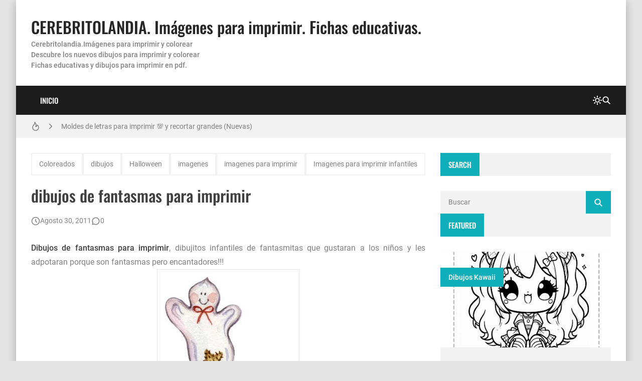

--- FILE ---
content_type: text/html; charset=utf-8
request_url: https://www.google.com/recaptcha/api2/aframe
body_size: 266
content:
<!DOCTYPE HTML><html><head><meta http-equiv="content-type" content="text/html; charset=UTF-8"></head><body><script nonce="hIL7pK76aGENP2wbEohFWw">/** Anti-fraud and anti-abuse applications only. See google.com/recaptcha */ try{var clients={'sodar':'https://pagead2.googlesyndication.com/pagead/sodar?'};window.addEventListener("message",function(a){try{if(a.source===window.parent){var b=JSON.parse(a.data);var c=clients[b['id']];if(c){var d=document.createElement('img');d.src=c+b['params']+'&rc='+(localStorage.getItem("rc::a")?sessionStorage.getItem("rc::b"):"");window.document.body.appendChild(d);sessionStorage.setItem("rc::e",parseInt(sessionStorage.getItem("rc::e")||0)+1);localStorage.setItem("rc::h",'1768512868265');}}}catch(b){}});window.parent.postMessage("_grecaptcha_ready", "*");}catch(b){}</script></body></html>

--- FILE ---
content_type: text/javascript; charset=UTF-8
request_url: https://www.imagenesydibujosparaimprimir.com/feeds/posts/default?alt=json-in-script&callback=BloggerJS.related&max-results=12&q=label:%22Coloreados%22|label:%22dibujos%22|label:%22Halloween%22
body_size: 19714
content:
// API callback
BloggerJS.related({"version":"1.0","encoding":"UTF-8","feed":{"xmlns":"http://www.w3.org/2005/Atom","xmlns$openSearch":"http://a9.com/-/spec/opensearchrss/1.0/","xmlns$blogger":"http://schemas.google.com/blogger/2008","xmlns$georss":"http://www.georss.org/georss","xmlns$gd":"http://schemas.google.com/g/2005","xmlns$thr":"http://purl.org/syndication/thread/1.0","id":{"$t":"tag:blogger.com,1999:blog-790544671913092528"},"updated":{"$t":"2026-01-01T04:31:20.986+01:00"},"category":[{"term":"imagenes para imprimir"},{"term":"dibujos"},{"term":"Imagenes para imprimir y recortar"},{"term":"imagenes"},{"term":"Coloreados"},{"term":"Imagenes para imprimir infantiles"},{"term":"Imagenes para manualidades"},{"term":"Disney"},{"term":"Animales"},{"term":"Decoraciones"},{"term":"Baby shower"},{"term":"Niños"},{"term":"Cumpleaños"},{"term":"Láminas"},{"term":"Aprender"},{"term":"Bebes"},{"term":"Navidad"},{"term":"Scrapbook"},{"term":"abecedarios para imprimir"},{"term":"dibujos para colorear"},{"term":"dibujos animados"},{"term":"Papel"},{"term":"Princesas disney"},{"term":"Etiquetas"},{"term":"Folios"},{"term":"Letras"},{"term":"Infantilles"},{"term":"Flores"},{"term":"Fondos"},{"term":"Bordes"},{"term":"Fotografias"},{"term":"dibujos kawaii"},{"term":"Pegatinas"},{"term":"Invitaciones"},{"term":"Tarjetas"},{"term":"Marcos"},{"term":"Whatsapp"},{"term":"Amor"},{"term":"Frases"},{"term":"Mickey Mouse"},{"term":"Muñecas"},{"term":"Imprimir"},{"term":"fichas para imprimir"},{"term":"Country"},{"term":"Halloween"},{"term":"Word"},{"term":"Imprimir pdf"},{"term":"Cuentos"},{"term":"Felicitaciones"},{"term":"corazones"},{"term":"Colorear"},{"term":"Manualidades"},{"term":"Números"},{"term":"Preciosos momentos"},{"term":"Actividades para imprimir"},{"term":"Minnie Mouse"},{"term":"Hello Kitty"},{"term":"Monster high"},{"term":"Pocoyo"},{"term":"dibujos para imprimir"},{"term":"imagenes animadas"},{"term":"Profesiones"},{"term":"Facebook"},{"term":"Vocales"},{"term":"Frozen"},{"term":"Angeles"},{"term":"Cajas"},{"term":"Frutas"},{"term":"Cocina"},{"term":"Antiguas"},{"term":"Minions"},{"term":"Aprender inglés"},{"term":"Bob Esponja"},{"term":"Palabras"},{"term":"caligrafia"},{"term":"Recortables"},{"term":"Angry Birds"},{"term":"Ben 10"},{"term":"Hadas disney"},{"term":"Sobres"},{"term":"Winnie the pooh"},{"term":"Cars"},{"term":"Princesa sofia"},{"term":"Dora la exploradora"},{"term":"Toppers para cupcakes"},{"term":"DIY"},{"term":"Día de la madre"},{"term":"Estaciones del año"},{"term":"Patrulla canina"},{"term":"Peppa pig"},{"term":"Super Mario"},{"term":"niñas"},{"term":"Ciudades"},{"term":"Banderines"},{"term":"Bebes looney tunes"},{"term":"Cristianas"},{"term":"Diplomas"},{"term":"Notas musicales"},{"term":"Unicornios"},{"term":"Caligrafia para imprimir"},{"term":"Cerebritolandia"},{"term":"Horarios escolares"},{"term":"Monigotes"},{"term":"Nombres"},{"term":"Primera comunion"},{"term":"Regalo"},{"term":"bautizo"},{"term":"Doctora juguetes"},{"term":"Hojas"},{"term":"Valores"},{"term":"Amistad"},{"term":"Ariel"},{"term":"Felicidad"},{"term":"Figuras geometricas"},{"term":"Gumball"},{"term":"Ladybug"},{"term":"Marcapáginas"},{"term":"Memoramas"},{"term":"Mi pequeño ponny"},{"term":"Pop pixie"},{"term":"Preescolar"},{"term":"Canciones"},{"term":"Cenicienta"},{"term":"Hora de aventuras"},{"term":"Kits imprimibles"},{"term":"Osos amorosos"},{"term":"Restas"},{"term":"Sumas para imprimir"},{"term":"Superman"},{"term":"Tatuajes para imprimir"},{"term":"bolsas"},{"term":"scrapbooking ideas"},{"term":"Agenda para imprimir"},{"term":"Barbie"},{"term":"Cartas"},{"term":"Doraemon"},{"term":"Etiquetas escolares"},{"term":"Fofuchas"},{"term":"Frutillita"},{"term":"Grafomotricidad"},{"term":"Kit imprimible"},{"term":"LOL"},{"term":"Mandalas"},{"term":"Moldes"},{"term":"Muñecas lol"},{"term":"Papel para imprimir"},{"term":"Pj Masks"},{"term":"Reyes Magos"},{"term":"Toy story"},{"term":"Alicia en el pais de las maravillas"},{"term":"Aviones"},{"term":"Ben y Holly"},{"term":"Calendarios"},{"term":"Futbol"},{"term":"Lalaloopsy"},{"term":"Little charmers"},{"term":"Mapas"},{"term":"Margenes"},{"term":"Máscaras"},{"term":"Nemo"},{"term":"Pac man"},{"term":"Portadas"},{"term":"Sistema solar"},{"term":"Tablas de multiplicar"},{"term":"Todo es rosie"},{"term":"dominó"},{"term":"escolares"},{"term":"juegos"},{"term":"letras decorativas"},{"term":"princesas"},{"term":"shimmer and shine"},{"term":"Baby Shark"},{"term":"Caillou"},{"term":"Candy bar"},{"term":"China"},{"term":"Cuadernos"},{"term":"Cupcakes"},{"term":"Escribir"},{"term":"Fichas"},{"term":"Frozen 2"},{"term":"Fútbol"},{"term":"Gorros"},{"term":"Hadas"},{"term":"Imágenes para imprimir y recortar"},{"term":"Imágenes para manualidades"},{"term":"Intesa-mente"},{"term":"Jake y los piratas de nunca jamas"},{"term":"Jake y los piratas de nunca jamás"},{"term":"Kawai"},{"term":"La Sirenita"},{"term":"Laminas"},{"term":"Los Increibles"},{"term":"Paulo Coehlo"},{"term":"Peter pan"},{"term":"Pinocho"},{"term":"Piratas"},{"term":"Premios"},{"term":"Repasar"},{"term":"Star Wars"},{"term":"Superheroes"},{"term":"Tito Yayo"},{"term":"Wrappers"},{"term":"baby yoda"},{"term":"cielo"},{"term":"coches"},{"term":"colegio"},{"term":"color"},{"term":"colores"},{"term":"comida"},{"term":"crebritolandia"},{"term":"decorado"},{"term":"dinosaurios"},{"term":"dragones"},{"term":"días de la semana"},{"term":"hojas para escribir"},{"term":"imprimirpdf"},{"term":"medios de transporte"},{"term":"molinillos"},{"term":"numeros"},{"term":"para colorear"},{"term":"princesa Jasmine"},{"term":"príncipes"},{"term":"pájaros"},{"term":"scrapbooking"},{"term":"sirenas"},{"term":"sumar"},{"term":"transporte"}],"title":{"type":"text","$t":"CEREBRITOLANDIA. Imágenes para imprimir. Fichas educativas."},"subtitle":{"type":"html","$t":"Cerebritolandia.Imágenes para imprimir y colorear \u003Cbr\u003EDescubre los nuevos dibujos para imprimir y colorear \u003Cbr\u003E\nFichas educativas y dibujos para imprimir en pdf."},"link":[{"rel":"http://schemas.google.com/g/2005#feed","type":"application/atom+xml","href":"https:\/\/www.imagenesydibujosparaimprimir.com\/feeds\/posts\/default"},{"rel":"self","type":"application/atom+xml","href":"https:\/\/www.blogger.com\/feeds\/790544671913092528\/posts\/default?alt=json-in-script\u0026max-results=12\u0026q=label:%22Coloreados%22%7Clabel:%22dibujos%22%7Clabel:%22Halloween%22"},{"rel":"alternate","type":"text/html","href":"https:\/\/www.imagenesydibujosparaimprimir.com\/"},{"rel":"hub","href":"http://pubsubhubbub.appspot.com/"}],"author":[{"name":{"$t":"imagenes"},"uri":{"$t":"http:\/\/www.blogger.com\/profile\/11104510379565554169"},"email":{"$t":"noreply@blogger.com"},"gd$image":{"rel":"http://schemas.google.com/g/2005#thumbnail","width":"16","height":"16","src":"https:\/\/img1.blogblog.com\/img\/b16-rounded.gif"}}],"generator":{"version":"7.00","uri":"http://www.blogger.com","$t":"Blogger"},"openSearch$totalResults":{"$t":"12"},"openSearch$startIndex":{"$t":"1"},"openSearch$itemsPerPage":{"$t":"12"},"entry":[{"id":{"$t":"tag:blogger.com,1999:blog-790544671913092528.post-7275400381988907188"},"published":{"$t":"2022-10-21T17:42:00.001+02:00"},"updated":{"$t":"2022-10-21T17:42:16.659+02:00"},"category":[{"scheme":"http://www.blogger.com/atom/ns#","term":"Cajas"},{"scheme":"http://www.blogger.com/atom/ns#","term":"Halloween"},{"scheme":"http://www.blogger.com/atom/ns#","term":"Imprimir pdf"}],"title":{"type":"text","$t":"Cajas de halloween para imprimir 🎃 "},"content":{"type":"html","$t":"\u003Cp\u003EMuchas cajas para caramelos decoradas para los niños con dibujos que les encantan de sus personajes favoritos. Princesas disney, muñecas LOL, minnie mouse y sus superhéroes preferidos.\u003C\/p\u003E\u003Cp\u003ECajas en forma de ataud, ¿Cuál le gustara más? Está su personaje favorito. Descarga el pdf y busca ¡Menuda sorpresa le vas a dar este halloween!\u003C\/p\u003E\u003Ch2\u003ECajas de halloween para imprimir\u003C\/h2\u003E\u003Cdiv\u003EPodrás imprimir estas cajas para halloween, Busca la tuya!!\u003C\/div\u003E\u003Ctable align=\"center\" cellpadding=\"0\" cellspacing=\"0\" class=\"tr-caption-container\" style=\"margin-left: auto; margin-right: auto;\"\u003E\u003Ctbody\u003E\u003Ctr\u003E\u003Ctd style=\"text-align: center;\"\u003E\u003Ca href=\"https:\/\/blogger.googleusercontent.com\/img\/b\/R29vZ2xl\/AVvXsEgtgprWKNPe0mgB2oI9ICwac8Lb2luQgwbVb3nKDURZWchuNpevHdEQNKeSlgVaYcURhjJppmvndPD8R1v2Vx_7SYwm0qM3eHLcjhXyxvvu2ZLA24CGlN-nZWlhSwPiHksaJEFJHyk2Z5Ai-MMmyZKsqWwffqdok5rFmIwKkswqV_zny-3Sjczpp4Nn\/s842\/cajas-de-halloween-para-imprimir1.jpg\" imageanchor=\"1\" style=\"margin-left: auto; margin-right: auto;\"\u003E\u003Cimg border=\"0\" data-original-height=\"842\" data-original-width=\"595\" height=\"320\" alt=\"cajas de halloween para imprimir\"src=\"https:\/\/blogger.googleusercontent.com\/img\/b\/R29vZ2xl\/AVvXsEgtgprWKNPe0mgB2oI9ICwac8Lb2luQgwbVb3nKDURZWchuNpevHdEQNKeSlgVaYcURhjJppmvndPD8R1v2Vx_7SYwm0qM3eHLcjhXyxvvu2ZLA24CGlN-nZWlhSwPiHksaJEFJHyk2Z5Ai-MMmyZKsqWwffqdok5rFmIwKkswqV_zny-3Sjczpp4Nn\/s320\/cajas-de-halloween-para-imprimir1.jpg\" width=\"226\" \/\u003E\u003C\/a\u003E\u003C\/td\u003E\u003C\/tr\u003E\u003Ctr\u003E\u003Ctd class=\"tr-caption\" style=\"text-align: center;\"alt=\"cajas de halloween para imprimir\"\u003E\u003Cb\u003ECajas de halloween para imprimir\u003Cbr \/\u003Eprincesa disney\u003C\/b\u003E\u003C\/td\u003E\u003C\/tr\u003E\u003C\/tbody\u003E\u003C\/table\u003E\u003Cbr \/\u003E\u003Ctable align=\"center\" cellpadding=\"0\" cellspacing=\"0\" class=\"tr-caption-container\" style=\"margin-left: auto; margin-right: auto;\"\u003E\u003Ctbody\u003E\u003Ctr\u003E\u003Ctd style=\"text-align: center;\"\u003E\u003Ca href=\"https:\/\/blogger.googleusercontent.com\/img\/b\/R29vZ2xl\/AVvXsEhFt8MiKwAI47U0Uxs3PwbxwATG7MqAKlUshvF-WthrYYjnC4V9cBvhOFfo16UEon0qRN4yeGlESxTYiBOcMfM-9HMoHxV4XKZuTLk60HQ6r6N9FR8DUbyJPlOlj_dAqrvzAGi-01vdx0JVZsNggxVd57Yqk5HfOBAhApr98masmy3LGsYIphb6ao63\/s842\/cajas-de-halloween-para-imprimir.jpg\" alt=\"cajas de halloween para imprimir\" imageanchor=\"1\" style=\"margin-left: auto; margin-right: auto;\"\u003E\u003Cimg border=\"0\" data-original-height=\"842\" data-original-width=\"595\" height=\"320\" src=\"https:\/\/blogger.googleusercontent.com\/img\/b\/R29vZ2xl\/AVvXsEhFt8MiKwAI47U0Uxs3PwbxwATG7MqAKlUshvF-WthrYYjnC4V9cBvhOFfo16UEon0qRN4yeGlESxTYiBOcMfM-9HMoHxV4XKZuTLk60HQ6r6N9FR8DUbyJPlOlj_dAqrvzAGi-01vdx0JVZsNggxVd57Yqk5HfOBAhApr98masmy3LGsYIphb6ao63\/s320\/cajas-de-halloween-para-imprimir.jpg\" alt=\"cajas de halloween para imprimir\" width=\"226\" \/\u003E\u003C\/a\u003E\u003C\/td\u003E\u003C\/tr\u003E\u003Ctr\u003E\u003Ctd class=\"tr-caption\" style=\"text-align: center;\"\u003E\u003Cb\u003ECajas para caramelos halloween\u003C\/b\u003E\u003C\/td\u003E\u003C\/tr\u003E\u003C\/tbody\u003E\u003C\/table\u003E\u003Cbr \/\u003E\u003Cp\u003E\u003C\/p\u003E\u003Ch3 style=\"text-align: left;\"\u003EPersonajes cajas de halloween\u003C\/h3\u003E\u003Cul style=\"text-align: left;\"\u003E\u003Cli\u003E\u003Cb\u003ECajas de princesas disney halloween\u003C\/b\u003E\u003C\/li\u003E\u003Cli\u003E\u003Cb\u003ECaja de minnie mouse halloween\u003C\/b\u003E\u003C\/li\u003E\u003Cli\u003E\u003Cb\u003ECajas de superhéroes halloween\u003C\/b\u003E\u003C\/li\u003E\u003Cli\u003E\u003Cb\u003ECaja de paw patrol halloween\u003C\/b\u003E\u003C\/li\u003E\u003Cli\u003E\u003Cb\u003ECaja de spiderman halloween\u003C\/b\u003E\u003C\/li\u003E\u003Cli\u003E\u003Cb\u003Ecaja de halloween pj masks\u003C\/b\u003E\u003C\/li\u003E\u003Cli\u003E\u003Cb\u003Ecaja de hallowenn supermario\u003C\/b\u003E\u003C\/li\u003E\u003Cli\u003E\u003Cb\u003Ecaja de halloween la granja de Zenon\u003C\/b\u003E\u003C\/li\u003E\u003Cli\u003E\u003Cb\u003Ecaja de halloween Doctora juguetes y muchas más.\u003C\/b\u003E\u003C\/li\u003E\u003C\/ul\u003E\u003Cdiv\u003EHas encontrado ya tu caja de caramelos para halloween?\u003C\/div\u003E\u003Cdiv\u003E\u003Cbr \/\u003E\u003C\/div\u003E\u003Cdiv\u003EDescarga;\u003C\/div\u003E\u003Ch4 style=\"text-align: left;\"\u003E\u003Ca href=\"https:\/\/drive.google.com\/file\/d\/1Kfng4ptJbzgsrCZ7jS8YkD1KcpJBijQf\/view?usp=sharing\" target=\"_blank\"\u003ECajas de halloween para imprimir\u003C\/a\u003E\u003C\/h4\u003E\u003Cdiv\u003E\u003Cbr \/\u003E\u003C\/div\u003E\u003Cp\u003E\u003C\/p\u003E"},"link":[{"rel":"replies","type":"application/atom+xml","href":"https:\/\/www.imagenesydibujosparaimprimir.com\/feeds\/7275400381988907188\/comments\/default","title":"Enviar comentarios"},{"rel":"replies","type":"text/html","href":"https:\/\/www.imagenesydibujosparaimprimir.com\/2022\/10\/cajas-de-halloween-para-imprimir.html#comment-form","title":"0 comentarios"},{"rel":"edit","type":"application/atom+xml","href":"https:\/\/www.blogger.com\/feeds\/790544671913092528\/posts\/default\/7275400381988907188"},{"rel":"self","type":"application/atom+xml","href":"https:\/\/www.blogger.com\/feeds\/790544671913092528\/posts\/default\/7275400381988907188"},{"rel":"alternate","type":"text/html","href":"https:\/\/www.imagenesydibujosparaimprimir.com\/2022\/10\/cajas-de-halloween-para-imprimir.html","title":"Cajas de halloween para imprimir 🎃 "}],"author":[{"name":{"$t":"imagenes"},"uri":{"$t":"http:\/\/www.blogger.com\/profile\/11104510379565554169"},"email":{"$t":"noreply@blogger.com"},"gd$image":{"rel":"http://schemas.google.com/g/2005#thumbnail","width":"16","height":"16","src":"https:\/\/img1.blogblog.com\/img\/b16-rounded.gif"}}],"media$thumbnail":{"xmlns$media":"http://search.yahoo.com/mrss/","url":"https:\/\/blogger.googleusercontent.com\/img\/b\/R29vZ2xl\/AVvXsEhFt8MiKwAI47U0Uxs3PwbxwATG7MqAKlUshvF-WthrYYjnC4V9cBvhOFfo16UEon0qRN4yeGlESxTYiBOcMfM-9HMoHxV4XKZuTLk60HQ6r6N9FR8DUbyJPlOlj_dAqrvzAGi-01vdx0JVZsNggxVd57Yqk5HfOBAhApr98masmy3LGsYIphb6ao63\/s72-c\/cajas-de-halloween-para-imprimir.jpg","height":"72","width":"72"},"thr$total":{"$t":"0"}},{"id":{"$t":"tag:blogger.com,1999:blog-790544671913092528.post-7305622768004060222"},"published":{"$t":"2021-04-26T20:31:00.005+02:00"},"updated":{"$t":"2025-01-26T19:44:33.993+01:00"},"category":[{"scheme":"http://www.blogger.com/atom/ns#","term":"Aprender"},{"scheme":"http://www.blogger.com/atom/ns#","term":"dibujos"},{"scheme":"http://www.blogger.com/atom/ns#","term":"fichas para imprimir"},{"scheme":"http://www.blogger.com/atom/ns#","term":"Imprimir pdf"}],"title":{"type":"text","$t":"Pintar con los dedos 🎨"},"content":{"type":"html","$t":"\u003Cp\u003E¿Qué puede haber más divertido para los peques que \u003Cb\u003Epintar con los dedos\u003C\/b\u003E? Toda una colección de \u003Cb\u003Eimágenes infantiles para imprimir\u003C\/b\u003E que te salvará de una tarde lluviosa.\u003C\/p\u003E\u003Cp\u003EDeja que sus pequeños deditos se llenen de pintura y hagan sus grandes pequeñas obras. Pueden empezar a los seis meses, asegurate de proporcionarles pintura no tóxica.\u0026nbsp;\u003C\/p\u003E\u003Ch2 style=\"text-align: left;\"\u003E¿Cómo acompañar a los niños empezar a pintar con los dedos?\u003C\/h2\u003E\u003Cdiv\u003EEs aconsejable cuando empiecen a practicar a pintar con los dedos, los niños siempre estén acompañados por un adulto para evitar, principalmente, que se lleven la pintura a la boca (aunque no sea tóxica) porque, aunque se deben buscar siempre para los niños pinturas naturales y no tóxicas con el fin de que no les hagan daño en caso de descuido, es necesaria la supervisión al tratarse de niños muy pequeñitos.\u0026nbsp;\u003C\/div\u003E\u003Ch2 style=\"text-align: left;\"\u003EBeneficios de pintar con los dedos\u0026nbsp;\u003C\/h2\u003E\u003Cdiv\u003EDiversión asegurada que hara feliz a los peques. La diversión, la risa y el placer estimulan su desarrollo psíquico de una forma sana.\u0026nbsp;\u003C\/div\u003E\u003Cdiv\u003E\u003Cul style=\"text-align: left;\"\u003E\u003Cli\u003EPintar despierta su imaginación\u0026nbsp;\u003C\/li\u003E\u003Cli\u003ELa variedad de colores que van apareciendo con el movimiento de dedos, manos e incluso pies, les sorprende y les estimula a cseguir creando.\u0026nbsp;\u003C\/li\u003E\u003Cli\u003EDespierta la imaginación y la creatividad, a la vez que permite que comiencen a tener una mejor relación con el aprendizaje de los colores.\u0026nbsp;\u003C\/li\u003E\u003Cli\u003EEstimula su coordinación motora\u0026nbsp;\u003C\/li\u003E\u003Cli\u003EMientras pintan con sus dedos, de manos y pies, estimulan su motricidad fina.\u0026nbsp;\u003C\/li\u003E\u003Cli\u003EEsto ayuda a que tengan un mayor control de sus manos y dedos en cada manualidad o actividad que hagan, o cada color que elijan.\u0026nbsp;\u003C\/li\u003E\u003C\/ul\u003E\u003C\/div\u003E\u003Cdiv\u003E\u003Cb\u003EPintar con los dedos\u003C\/b\u003E es tan estimulante para su desarrollo motor como puede serlo el recortar o el escribir.\u003C\/div\u003E\u003Cdiv\u003E\u0026nbsp;🎨\u003Ca href=\"https:\/\/es.wikihow.com\/hacer-pintura-no-t%C3%B3xica-para-ni%C3%B1os\" rel=\"nofollow\" target=\"_blank\"\u003E¿Cómo hacer pintura casera para niños en casa?\u003C\/a\u003E\u003C\/div\u003E\u003Cdiv\u003E\u003Cbr \/\u003E\u003C\/div\u003E\u003Ch3 style=\"text-align: left;\"\u003E¿Qué pueden pintar con los dedos?\u003C\/h3\u003E\u003Cdiv\u003EPuedes descargar el PDF con muchos dibujos infantiles para pintar con los dedos con todo tipo de dibujos que les encantará pintar como:\u003C\/div\u003E\u003Ctable align=\"center\" cellpadding=\"0\" cellspacing=\"0\" class=\"tr-caption-container\" style=\"margin-left: auto; margin-right: auto;\"\u003E\u003Ctbody\u003E\u003Ctr\u003E\u003Ctd style=\"text-align: center;\"\u003E\u003Ca href=\"https:\/\/blogger.googleusercontent.com\/img\/b\/R29vZ2xl\/AVvXsEhe20ODHywuA_ytwvFX0c8eqgCFTIu6gGg0I5LIkJUByzgbncaVPmU9CrLHShUJP30r_45TRdyPPiRNl2Bia3ZHQr3vj0LqLdpFm6NxkvzWmjBMlrzvQii-AkW1yS9DNgSAV91pY36N1YI\/s600\/pintar-con-los-dedos-arbol.jpg\" style=\"margin-left: auto; margin-right: auto;\"\u003E\u003Cimg alt=\"“árbol\" border=\"0\" con=\"\" data-original-height=\"504\" data-original-width=\"600\" dedos=\"\" los=\"\" para=\"\" pintar=\"\" src=\"https:\/\/blogger.googleusercontent.com\/img\/b\/R29vZ2xl\/AVvXsEhe20ODHywuA_ytwvFX0c8eqgCFTIu6gGg0I5LIkJUByzgbncaVPmU9CrLHShUJP30r_45TRdyPPiRNl2Bia3ZHQr3vj0LqLdpFm6NxkvzWmjBMlrzvQii-AkW1yS9DNgSAV91pY36N1YI\/s320\/pintar-con-los-dedos-arbol.jpg\" width=\"320\" \/\u003E\u003C\/a\u003E\u003C\/td\u003E\u003C\/tr\u003E\u003Ctr\u003E\u003Ctd class=\"tr-caption\" style=\"text-align: center;\"\u003EDibujo de árbol para pintar con los dedos\u003C\/td\u003E\u003C\/tr\u003E\u003C\/tbody\u003E\u003C\/table\u003E\u003Cbr \/\u003E\u003Ctable align=\"center\" cellpadding=\"0\" cellspacing=\"0\" class=\"tr-caption-container\" style=\"margin-left: auto; margin-right: auto;\"\u003E\u003Ctbody\u003E\u003Ctr\u003E\u003Ctd style=\"text-align: center;\"\u003E\u003Ca href=\"https:\/\/blogger.googleusercontent.com\/img\/b\/R29vZ2xl\/AVvXsEiPWwoXE3ao3vKBXIPgUZ2-0I9ULteXkk26W50415Z0CUvVAeH1IcYMByYTwY6KD0tVwf1rpc7A5e_TRJ2vn7FwSNlrUTAdpr4vpUdu-RTGDzSd-25hTNYQd8td6KN-nCfD_SWDBy_pwZs\/s600\/pintar-con-los-dedos-estrella.jpg\" style=\"margin-left: auto; margin-right: auto;\"\u003E\u003Cimg alt=\"“estrella\" border=\"0\" con=\"\" data-original-height=\"504\" data-original-width=\"600\" de=\"\" dedos=\"\" los=\"\" mar=\"\" para=\"\" pintar=\"\" src=\"https:\/\/blogger.googleusercontent.com\/img\/b\/R29vZ2xl\/AVvXsEiPWwoXE3ao3vKBXIPgUZ2-0I9ULteXkk26W50415Z0CUvVAeH1IcYMByYTwY6KD0tVwf1rpc7A5e_TRJ2vn7FwSNlrUTAdpr4vpUdu-RTGDzSd-25hTNYQd8td6KN-nCfD_SWDBy_pwZs\/s320\/pintar-con-los-dedos-estrella.jpg\" width=\"320\" \/\u003E\u003C\/a\u003E\u003C\/td\u003E\u003C\/tr\u003E\u003Ctr\u003E\u003Ctd class=\"tr-caption\" style=\"text-align: center;\"\u003EEstrella de mar para pintar con los dedos\u003C\/td\u003E\u003C\/tr\u003E\u003C\/tbody\u003E\u003C\/table\u003E\u003Cbr \/\u003E\u003Ctable align=\"center\" cellpadding=\"0\" cellspacing=\"0\" class=\"tr-caption-container\" style=\"margin-left: auto; margin-right: auto;\"\u003E\u003Ctbody\u003E\u003Ctr\u003E\u003Ctd style=\"text-align: center;\"\u003E\u003Ca href=\"https:\/\/blogger.googleusercontent.com\/img\/b\/R29vZ2xl\/AVvXsEgEJ_dN5n4t72qPAUQsk2fNU0Lcy4jm0KDR7sJ2RPRd095ScDbIPDYe1oYmmItWTv3eA5_X4zN2Md3LvJIbZa30FwP1kst2f4LD6_YFUQcqYIYjsMdc_h-iBgvH4IfjdQUDJpflHvnEJ94\/s600\/pintar-con-los-dedos-flores.jpg\" style=\"margin-left: auto; margin-right: auto;\"\u003E\u003Cimg border=\"0\" data-original-height=\"504\" data-original-width=\"600\" src=\"https:\/\/blogger.googleusercontent.com\/img\/b\/R29vZ2xl\/AVvXsEgEJ_dN5n4t72qPAUQsk2fNU0Lcy4jm0KDR7sJ2RPRd095ScDbIPDYe1oYmmItWTv3eA5_X4zN2Md3LvJIbZa30FwP1kst2f4LD6_YFUQcqYIYjsMdc_h-iBgvH4IfjdQUDJpflHvnEJ94\/s320\/pintar-con-los-dedos-flores.jpg\" width=\"320\" \/\u003E\u003C\/a\u003E\u003C\/td\u003E\u003C\/tr\u003E\u003Ctr\u003E\u003Ctd class=\"tr-caption\" style=\"text-align: center;\"\u003EFlores para pintar con los dedos\u003C\/td\u003E\u003C\/tr\u003E\u003C\/tbody\u003E\u003C\/table\u003E\u003Cbr \/\u003E\u003Ctable align=\"center\" cellpadding=\"0\" cellspacing=\"0\" class=\"tr-caption-container\" style=\"margin-left: auto; margin-right: auto;\"\u003E\u003Ctbody\u003E\u003Ctr\u003E\u003Ctd style=\"text-align: center;\"\u003E\u003Ca href=\"https:\/\/blogger.googleusercontent.com\/img\/b\/R29vZ2xl\/AVvXsEjwjTMhztAO_z1rTuxfbIX3x4UsOO1AZ4kVUldzOmPXPrHUmxyZQoklpoeEhetDtaJgbV1FZ9r9pGDSLFB4daMxrBS48Mu904E3-gVo9LHepGM64LlQVb6aD2zI13n6kUv_cKIpSsqXfvQ\/s600\/pintar-con-los-dedos-gato.jpg\" style=\"margin-left: auto; margin-right: auto;\"\u003E\u003Cimg alt=\"“gato\" border=\"0\" con=\"\" data-original-height=\"504\" data-original-width=\"600\" dedos=\"\" los=\"\" para=\"\" pintar=\"\" src=\"https:\/\/blogger.googleusercontent.com\/img\/b\/R29vZ2xl\/AVvXsEjwjTMhztAO_z1rTuxfbIX3x4UsOO1AZ4kVUldzOmPXPrHUmxyZQoklpoeEhetDtaJgbV1FZ9r9pGDSLFB4daMxrBS48Mu904E3-gVo9LHepGM64LlQVb6aD2zI13n6kUv_cKIpSsqXfvQ\/s320\/pintar-con-los-dedos-gato.jpg\" width=\"320\" \/\u003E\u003C\/a\u003E\u003C\/td\u003E\u003C\/tr\u003E\u003Ctr\u003E\u003Ctd class=\"tr-caption\" style=\"text-align: center;\"\u003EGato para pinar con los dedos\u003C\/td\u003E\u003C\/tr\u003E\u003C\/tbody\u003E\u003C\/table\u003E\u003Cbr \/\u003E\u003Ctable align=\"center\" cellpadding=\"0\" cellspacing=\"0\" class=\"tr-caption-container\" style=\"margin-left: auto; margin-right: auto;\"\u003E\u003Ctbody\u003E\u003Ctr\u003E\u003Ctd style=\"text-align: center;\"\u003E\u003Ca href=\"https:\/\/blogger.googleusercontent.com\/img\/b\/R29vZ2xl\/AVvXsEiEcRRg0ETaY-KcfjvJRYQFp9PfugSaNqo2Y-tO0i-Wvl5m0zB-PTbzp9Im9gClS2vRVvXw-xJx5FO5beRLmmwQ58tc3Mk4fX80DL-FtQD8N_QyUX-y7NBa5KfMExcKMLh-bc6-InLDHgU\/s600\/pintar-con-los-dedos-mariposa.jpg\" style=\"margin-left: auto; margin-right: auto;\"\u003E\u003Cimg alt=\"“mariposa\" border=\"0\" con=\"\" data-original-height=\"504\" data-original-width=\"600\" dedos=\"\" los=\"\" para=\"\" pintar=\"\" src=\"https:\/\/blogger.googleusercontent.com\/img\/b\/R29vZ2xl\/AVvXsEiEcRRg0ETaY-KcfjvJRYQFp9PfugSaNqo2Y-tO0i-Wvl5m0zB-PTbzp9Im9gClS2vRVvXw-xJx5FO5beRLmmwQ58tc3Mk4fX80DL-FtQD8N_QyUX-y7NBa5KfMExcKMLh-bc6-InLDHgU\/s320\/pintar-con-los-dedos-mariposa.jpg\" width=\"320\" \/\u003E\u003C\/a\u003E\u003C\/td\u003E\u003C\/tr\u003E\u003Ctr\u003E\u003Ctd class=\"tr-caption\" style=\"text-align: center;\"\u003EMariposa para pintar con los dedos\u003C\/td\u003E\u003C\/tr\u003E\u003C\/tbody\u003E\u003C\/table\u003E\u003Cbr \/\u003E\u003Ctable align=\"center\" cellpadding=\"0\" cellspacing=\"0\" class=\"tr-caption-container\" style=\"margin-left: auto; margin-right: auto;\"\u003E\u003Ctbody\u003E\u003Ctr\u003E\u003Ctd style=\"text-align: center;\"\u003E\u003Ca href=\"https:\/\/blogger.googleusercontent.com\/img\/b\/R29vZ2xl\/AVvXsEgZVklSdmR-VMIV06za588dOM4cDrrFJXWvpblrUBdNbi843Jz3Gy6k-lklNcIk6Y68XRdWSgyVt4SIVVVdcam9HX3gvSqIhqMnFBBjXcsGFS1Tx0PIAsa4MPnLeL09inLHN7BmlPQELpo\/s600\/pintar-con-los-dedos-tren.jpg\" style=\"margin-left: auto; margin-right: auto;\"\u003E\u003Cimg alt=\"“tren\" border=\"0\" con=\"\" data-original-height=\"504\" data-original-width=\"600\" dedos=\"\" los=\"\" para=\"\" pintar=\"\" src=\"https:\/\/blogger.googleusercontent.com\/img\/b\/R29vZ2xl\/AVvXsEgZVklSdmR-VMIV06za588dOM4cDrrFJXWvpblrUBdNbi843Jz3Gy6k-lklNcIk6Y68XRdWSgyVt4SIVVVdcam9HX3gvSqIhqMnFBBjXcsGFS1Tx0PIAsa4MPnLeL09inLHN7BmlPQELpo\/s320\/pintar-con-los-dedos-tren.jpg\" width=\"320\" \/\u003E\u003C\/a\u003E\u003C\/td\u003E\u003C\/tr\u003E\u003Ctr\u003E\u003Ctd class=\"tr-caption\" style=\"text-align: center;\"\u003ETren infantil para pintar con los dedos\u003Cbr \/\u003E\u003Cbr \/\u003E\u003C\/td\u003E\u003C\/tr\u003E\u003C\/tbody\u003E\u003C\/table\u003E\u003Cbr \/\u003E\u003Ch4 style=\"text-align: left;\"\u003E🔗Tienes hasta doce dibujos preparados listos para imprimir para👉\u0026nbsp;\u003Ca href=\"https:\/\/drive.google.com\/file\/d\/1BQREUV1AHSmZqmM1U-xTC3HoCKMP6xp1\/view?usp=sharing\" rel=\"nofollow\" target=\"_blank\"\u003Epintar con los dedos\u003C\/a\u003E: Animales, objetos y plantas para niños\u003C\/h4\u003E\u003Cdiv\u003E\u003Cbr \/\u003E\u003C\/div\u003E\u003Cdiv\u003E\u003Cbr \/\u003E\u003C\/div\u003E"},"link":[{"rel":"replies","type":"application/atom+xml","href":"https:\/\/www.imagenesydibujosparaimprimir.com\/feeds\/7305622768004060222\/comments\/default","title":"Enviar comentarios"},{"rel":"replies","type":"text/html","href":"https:\/\/www.imagenesydibujosparaimprimir.com\/2021\/04\/pintar-con-los-dedos.html#comment-form","title":"0 comentarios"},{"rel":"edit","type":"application/atom+xml","href":"https:\/\/www.blogger.com\/feeds\/790544671913092528\/posts\/default\/7305622768004060222"},{"rel":"self","type":"application/atom+xml","href":"https:\/\/www.blogger.com\/feeds\/790544671913092528\/posts\/default\/7305622768004060222"},{"rel":"alternate","type":"text/html","href":"https:\/\/www.imagenesydibujosparaimprimir.com\/2021\/04\/pintar-con-los-dedos.html","title":"Pintar con los dedos 🎨"}],"author":[{"name":{"$t":"imagenes"},"uri":{"$t":"http:\/\/www.blogger.com\/profile\/11104510379565554169"},"email":{"$t":"noreply@blogger.com"},"gd$image":{"rel":"http://schemas.google.com/g/2005#thumbnail","width":"16","height":"16","src":"https:\/\/img1.blogblog.com\/img\/b16-rounded.gif"}}],"media$thumbnail":{"xmlns$media":"http://search.yahoo.com/mrss/","url":"https:\/\/blogger.googleusercontent.com\/img\/b\/R29vZ2xl\/AVvXsEhe20ODHywuA_ytwvFX0c8eqgCFTIu6gGg0I5LIkJUByzgbncaVPmU9CrLHShUJP30r_45TRdyPPiRNl2Bia3ZHQr3vj0LqLdpFm6NxkvzWmjBMlrzvQii-AkW1yS9DNgSAV91pY36N1YI\/s72-c\/pintar-con-los-dedos-arbol.jpg","height":"72","width":"72"},"thr$total":{"$t":"0"}},{"id":{"$t":"tag:blogger.com,1999:blog-790544671913092528.post-836622533965218536"},"published":{"$t":"2019-10-27T18:03:00.001+01:00"},"updated":{"$t":"2019-11-30T21:51:52.099+01:00"},"category":[{"scheme":"http://www.blogger.com/atom/ns#","term":"dibujos para colorear"},{"scheme":"http://www.blogger.com/atom/ns#","term":"Halloween"},{"scheme":"http://www.blogger.com/atom/ns#","term":"Imprimir pdf"}],"title":{"type":"text","$t":"Dibujos de calabazas 🎃 de halloween para colorear"},"content":{"type":"html","$t":"Llega halloween!! Días de vacaciones y diversión tanto en el cole como en casa. Y colorear les encanta!\u003Cbr \/\u003E\n¿Te hacen falta \u003Cb\u003Eactividades de halloween\u003C\/b\u003E para el colegio? ¿No sabes como tenerlos entretenidos en casa?\u003Cbr \/\u003E\nAquí tienes muchos \u003Cb\u003Edibujos de calabazas de halloween para colorear\u003C\/b\u003E. Puede imprimir todas las láminas del PDF. Horas y horas de diversión en las vacaciones y podrán coleccionar muchos dibujos para colorear de halloween de todos los que hemos preparado en Imágenes y dibujos para imprimir solo para ellos.\u003Cbr \/\u003E\n\u003Cbr \/\u003E\n\u003Ch2\u003E\nDibujos de halloween de calabazas para imprimir y colorear\u0026nbsp;🎃\u003C\/h2\u003E\n\u003Cdiv\u003E\nMira todos los dibujos que puedes colorear!\u003C\/div\u003E\n\u003Cbr \/\u003E\n\u003Ctable align=\"center\" cellpadding=\"0\" cellspacing=\"0\" class=\"tr-caption-container\" style=\"margin-left: auto; margin-right: auto; text-align: center;\"\u003E\u003Ctbody\u003E\n\u003Ctr\u003E\u003Ctd style=\"text-align: center;\"\u003E\u003Ca href=\"https:\/\/blogger.googleusercontent.com\/img\/b\/R29vZ2xl\/AVvXsEhv8ckTYD5eJn81I8GEfAm_24zBPdtH2ebkcq_2wxBoKG2xLpp5H78YyXdl4BTPQzqkjvQz5fP0gx2SbsQVV55tSN-9GOZe_r3kevaOnBoe6Lz7TarY2i9Ai8AHYRLQ4T2WSKtQhvOr0L4\/s1600\/dibujos-de-calabazas-de-halloween-para-colorear.jpg\" imageanchor=\"1\" style=\"margin-left: auto; margin-right: auto;\"\u003E\u003Cimg alt=\"Dibujos de calabazas de halloween para colorear\" border=\"0\" data-original-height=\"400\" data-original-width=\"800\" height=\"200\" src=\"https:\/\/blogger.googleusercontent.com\/img\/b\/R29vZ2xl\/AVvXsEhv8ckTYD5eJn81I8GEfAm_24zBPdtH2ebkcq_2wxBoKG2xLpp5H78YyXdl4BTPQzqkjvQz5fP0gx2SbsQVV55tSN-9GOZe_r3kevaOnBoe6Lz7TarY2i9Ai8AHYRLQ4T2WSKtQhvOr0L4\/s400\/dibujos-de-calabazas-de-halloween-para-colorear.jpg\" width=\"400\" \/\u003E\u003C\/a\u003E\u003C\/td\u003E\u003C\/tr\u003E\n\u003Ctr\u003E\u003Ctd class=\"tr-caption\" style=\"text-align: center;\"\u003E\u003Ch3\u003E\nDibujos de calabazas de halloween para colorear\u003C\/h3\u003E\n\u003C\/td\u003E\u003C\/tr\u003E\n\u003C\/tbody\u003E\u003C\/table\u003E\n\u003Ctable align=\"center\" cellpadding=\"0\" cellspacing=\"0\" class=\"tr-caption-container\" style=\"margin-left: auto; margin-right: auto; text-align: center;\"\u003E\u003Ctbody\u003E\n\u003Ctr\u003E\u003Ctd style=\"text-align: center;\"\u003E\u003Ca href=\"https:\/\/blogger.googleusercontent.com\/img\/b\/R29vZ2xl\/AVvXsEhkVhK6umZVz-lY023met8WWO05RBptD6U7OWZ16N-ZmTuAVOpj8xzxN-00RUqiBynQeBX3dIDN2KnlOLN6rSRiqjxvQIqC0Yv7pJGGXKhT-ZZNXPY25zI5apfgQsaQFohP4wEeL8tHBV0\/s1600\/dibujos-de-calabazas-de-halloween-para-colorear1.jpg\" imageanchor=\"1\" style=\"margin-left: auto; margin-right: auto;\"\u003E\u003Cimg alt=\"Dibujo de calabaza de halloween para imprimir y colorear\" border=\"0\" data-original-height=\"425\" data-original-width=\"300\" height=\"400\" src=\"https:\/\/blogger.googleusercontent.com\/img\/b\/R29vZ2xl\/AVvXsEhkVhK6umZVz-lY023met8WWO05RBptD6U7OWZ16N-ZmTuAVOpj8xzxN-00RUqiBynQeBX3dIDN2KnlOLN6rSRiqjxvQIqC0Yv7pJGGXKhT-ZZNXPY25zI5apfgQsaQFohP4wEeL8tHBV0\/s400\/dibujos-de-calabazas-de-halloween-para-colorear1.jpg\" width=\"281\" \/\u003E\u003C\/a\u003E\u003C\/td\u003E\u003C\/tr\u003E\n\u003Ctr\u003E\u003Ctd class=\"tr-caption\" style=\"text-align: center;\"\u003E\u003Ch3\u003E\nDibujo de calabaza de halloween para imprimir y colorear\u003C\/h3\u003E\n\u003C\/td\u003E\u003C\/tr\u003E\n\u003C\/tbody\u003E\u003C\/table\u003E\n\u003Ch3\u003E\n✅Descarga \u003Ca href=\"https:\/\/drive.google.com\/file\/d\/1f5aqjE3EVwuXNa3K7KBZ7QkqEX4IxASA\/view?usp=sharing\" target=\"_blank\"\u003Edibujos de calabazas de halloween para colorear\u003C\/a\u003E\u003C\/h3\u003E\n\u003Cdiv\u003E\nPuedes \u003Cb\u003Ecolorear halloween\u003C\/b\u003E también:\u003C\/div\u003E\n\u003Cdiv\u003E\n\u003Cbr \/\u003E\u003C\/div\u003E\n\u003Ch3\u003E\n\u003Cul\u003E\n\u003Cli\u003E\u003Ca href=\"https:\/\/www.imagenesydibujosparaimprimir.com\/2019\/10\/dibujos-de-halloween-para-colorear.html\" target=\"_blank\"\u003EDibujos de brujas de halloween para colorear\u003C\/a\u003E\u003C\/li\u003E\n\u003Cli\u003E\u003Ca href=\"https:\/\/www.imagenesydibujosparaimprimir.com\/2019\/10\/dibujos-de-halloween-para-imprimir-y-colorear.html\" target=\"_blank\"\u003EDibujos de frankestein de halloween para colorear\u003C\/a\u003E\u003C\/li\u003E\n\u003Cli\u003E\u003Ca href=\"https:\/\/www.imagenesydibujosparaimprimir.com\/2019\/10\/dibujos-de-halloween-para-colorear.html\" target=\"_blank\"\u003EDibujos de momias de halloween para colorear\u003C\/a\u003E\u003C\/li\u003E\n\u003C\/ul\u003E\n\u003C\/h3\u003E\n"},"link":[{"rel":"edit","type":"application/atom+xml","href":"https:\/\/www.blogger.com\/feeds\/790544671913092528\/posts\/default\/836622533965218536"},{"rel":"self","type":"application/atom+xml","href":"https:\/\/www.blogger.com\/feeds\/790544671913092528\/posts\/default\/836622533965218536"},{"rel":"alternate","type":"text/html","href":"https:\/\/www.imagenesydibujosparaimprimir.com\/2019\/10\/dibujos-de-calabazas-de-halloween-para-colorear.html","title":"Dibujos de calabazas 🎃 de halloween para colorear"}],"author":[{"name":{"$t":"imagenes"},"uri":{"$t":"http:\/\/www.blogger.com\/profile\/11104510379565554169"},"email":{"$t":"noreply@blogger.com"},"gd$image":{"rel":"http://schemas.google.com/g/2005#thumbnail","width":"16","height":"16","src":"https:\/\/img1.blogblog.com\/img\/b16-rounded.gif"}}],"media$thumbnail":{"xmlns$media":"http://search.yahoo.com/mrss/","url":"https:\/\/blogger.googleusercontent.com\/img\/b\/R29vZ2xl\/AVvXsEhv8ckTYD5eJn81I8GEfAm_24zBPdtH2ebkcq_2wxBoKG2xLpp5H78YyXdl4BTPQzqkjvQz5fP0gx2SbsQVV55tSN-9GOZe_r3kevaOnBoe6Lz7TarY2i9Ai8AHYRLQ4T2WSKtQhvOr0L4\/s72-c\/dibujos-de-calabazas-de-halloween-para-colorear.jpg","height":"72","width":"72"}},{"id":{"$t":"tag:blogger.com,1999:blog-790544671913092528.post-3889871581324170944"},"published":{"$t":"2019-10-18T13:56:00.000+02:00"},"updated":{"$t":"2019-10-18T13:56:25.168+02:00"},"category":[{"scheme":"http://www.blogger.com/atom/ns#","term":"dibujos para colorear"},{"scheme":"http://www.blogger.com/atom/ns#","term":"Halloween"},{"scheme":"http://www.blogger.com/atom/ns#","term":"Imprimir pdf"}],"title":{"type":"text","$t":"Dibujos de halloween para colorear 🧛‍♂️"},"content":{"type":"html","$t":"Llega \u003Cb\u003EHalloween\u003C\/b\u003E y estas pensando que \u003Cb\u003Edibujos pueden colorear\u003C\/b\u003E? Le estás preparando una fiesta, o esos momentos que están en casa y quieres ayudarlos a pasarlo bien.\u003Cbr \/\u003E\nPon a su mano estos dibujos infantiles de halloween , la bruja, la momia, el vampiro y muchos más. Les encantará coleccionarlos y no podrán parar de pintar!! 👏\u003Cbr \/\u003E\nTodos los \u003Cb\u003Edibujos de halloween para colorear en un pdf\u003C\/b\u003E para poder imprimir cuantas veces necesites.\u003Cbr \/\u003E\nMira que lleva el libro para colorear de halloween.\u003Cbr \/\u003E\n\u003Ch2\u003E\nLibro con dibujos para colorear de halloween\u0026nbsp;🍬\u003C\/h2\u003E\n\u003Ctable align=\"center\" cellpadding=\"0\" cellspacing=\"0\" class=\"tr-caption-container\" style=\"margin-left: auto; margin-right: auto; text-align: center;\"\u003E\u003Ctbody\u003E\n\u003Ctr\u003E\u003Ctd style=\"text-align: center;\"\u003E\u003Ca href=\"https:\/\/blogger.googleusercontent.com\/img\/b\/R29vZ2xl\/AVvXsEjV1R1WNUvso1WuF85OuUJHyAZUAFnqY8L_a32YfeRPF3gvGgmOfwHpEPVvN06XCpbWQbMDihsYjbaYOVJf0kJtmKUGLVf6iscitXmrv2JGKoUwhRhCRI2Fh4k80dBwwJFF9g_xtcq_vD0\/s1600\/dibujos-de-halloween-para-colorear1.jpg\" imageanchor=\"1\" style=\"margin-left: auto; margin-right: auto;\"\u003E\u003Cimg alt=\"Dibujo de bruja de halloween para colorear\" border=\"0\" data-original-height=\"842\" data-original-width=\"595\" height=\"400\" src=\"https:\/\/blogger.googleusercontent.com\/img\/b\/R29vZ2xl\/AVvXsEjV1R1WNUvso1WuF85OuUJHyAZUAFnqY8L_a32YfeRPF3gvGgmOfwHpEPVvN06XCpbWQbMDihsYjbaYOVJf0kJtmKUGLVf6iscitXmrv2JGKoUwhRhCRI2Fh4k80dBwwJFF9g_xtcq_vD0\/s400\/dibujos-de-halloween-para-colorear1.jpg\" width=\"282\" \/\u003E\u003C\/a\u003E\u003C\/td\u003E\u003C\/tr\u003E\n\u003Ctr\u003E\u003Ctd class=\"tr-caption\" style=\"text-align: center;\"\u003E\u003Ch3\u003E\nDibujo de bruja de halloween para colorear\u003C\/h3\u003E\n\u003C\/td\u003E\u003C\/tr\u003E\n\u003C\/tbody\u003E\u003C\/table\u003E\n\u003Cbr \/\u003E\n\u003Ctable align=\"center\" cellpadding=\"0\" cellspacing=\"0\" class=\"tr-caption-container\" style=\"margin-left: auto; margin-right: auto; text-align: center;\"\u003E\u003Ctbody\u003E\n\u003Ctr\u003E\u003Ctd style=\"text-align: center;\"\u003E\u003Ch3\u003E\n\u003Ca href=\"https:\/\/blogger.googleusercontent.com\/img\/b\/R29vZ2xl\/AVvXsEgYuGR8zd8SzKZIJ10XDmvrazhXUsx-g_pdkg7MOYWcMIOc_3e_AhiGgNAiz2FCtbPYDodTkX_m4Z-PxhA4CfncQv5wvtVQDdE7dKWcAnZG3nKDKudo6I1cXIjGJibanuDuFepRcn7UaBs\/s1600\/dibujos-de-halloween-para-colorear2.jpg\" imageanchor=\"1\" style=\"margin-left: auto; margin-right: auto;\"\u003E\u003Cimg alt=\"Dibujo infantil de halloween para colorear con una bruja\" border=\"0\" data-original-height=\"842\" data-original-width=\"595\" height=\"400\" src=\"https:\/\/blogger.googleusercontent.com\/img\/b\/R29vZ2xl\/AVvXsEgYuGR8zd8SzKZIJ10XDmvrazhXUsx-g_pdkg7MOYWcMIOc_3e_AhiGgNAiz2FCtbPYDodTkX_m4Z-PxhA4CfncQv5wvtVQDdE7dKWcAnZG3nKDKudo6I1cXIjGJibanuDuFepRcn7UaBs\/s400\/dibujos-de-halloween-para-colorear2.jpg\" width=\"282\" \/\u003E\u003C\/a\u003E\u003C\/h3\u003E\n\u003C\/td\u003E\u003C\/tr\u003E\n\u003Ctr\u003E\u003Ctd class=\"tr-caption\" style=\"text-align: center;\"\u003E\u003Ch3\u003E\nDibujo infantil de halloween para colorear con una bruja\u003C\/h3\u003E\n\u003C\/td\u003E\u003C\/tr\u003E\n\u003C\/tbody\u003E\u003C\/table\u003E\n\u003Cbr \/\u003E\n\u003Ctable align=\"center\" cellpadding=\"0\" cellspacing=\"0\" class=\"tr-caption-container\" style=\"margin-left: auto; margin-right: auto; text-align: center;\"\u003E\u003Ctbody\u003E\n\u003Ctr\u003E\u003Ctd style=\"text-align: center;\"\u003E\u003Ca href=\"https:\/\/blogger.googleusercontent.com\/img\/b\/R29vZ2xl\/AVvXsEjcX_wflc7v4uBO6wDVaIMIAMT4KwElMU87HsEQugyIDsaLvOa0ftk6gzL0FRSVTwJMi5NyfNyOWWwrpJfOACRNt1BhwD3jp3zkapW3YaeZjzk_MWd4SZfut21r5KOEWw5UOVwY3lZLpLI\/s1600\/dibujos-de-halloween-para-colorear3.jpg\" imageanchor=\"1\" style=\"margin-left: auto; margin-right: auto;\"\u003E\u003Cimg alt=\"Dibujo de halloween escoba y gato de bruja para colorear\" border=\"0\" data-original-height=\"842\" data-original-width=\"595\" height=\"400\" src=\"https:\/\/blogger.googleusercontent.com\/img\/b\/R29vZ2xl\/AVvXsEjcX_wflc7v4uBO6wDVaIMIAMT4KwElMU87HsEQugyIDsaLvOa0ftk6gzL0FRSVTwJMi5NyfNyOWWwrpJfOACRNt1BhwD3jp3zkapW3YaeZjzk_MWd4SZfut21r5KOEWw5UOVwY3lZLpLI\/s400\/dibujos-de-halloween-para-colorear3.jpg\" width=\"282\" \/\u003E\u003C\/a\u003E\u003C\/td\u003E\u003C\/tr\u003E\n\u003Ctr\u003E\u003Ctd class=\"tr-caption\" style=\"text-align: center;\"\u003E\u003Ch3\u003E\nDibujo de halloween escoba y gato de bruja para colorear\u003C\/h3\u003E\n\u003C\/td\u003E\u003C\/tr\u003E\n\u003C\/tbody\u003E\u003C\/table\u003E\n\u003Cbr \/\u003E\n\u003Ctable align=\"center\" cellpadding=\"0\" cellspacing=\"0\" class=\"tr-caption-container\" style=\"margin-left: auto; margin-right: auto; text-align: center;\"\u003E\u003Ctbody\u003E\n\u003Ctr\u003E\u003Ctd style=\"text-align: center;\"\u003E\u003Ca href=\"https:\/\/blogger.googleusercontent.com\/img\/b\/R29vZ2xl\/AVvXsEjrj8llAe3zZfhfsNX0eIbtcCa65PC1bXu7XmzAI6gfV5pacShDcbqNljawaQ-aQHkW7u9Ql4vXyqzHnTt78Zm3j5YWkjHkORhe7q1W_Ay08ZlkkW3gH9xGRrc6XsQ89f6CQSrVYnmZoTE\/s1600\/dibujos-de-halloween-para-colorear4.jpg\" imageanchor=\"1\" style=\"margin-left: auto; margin-right: auto;\"\u003E\u003Cimg alt=\"Dibujo de dedo mosntruoso de halloween para colorear\" border=\"0\" data-original-height=\"842\" data-original-width=\"595\" height=\"400\" src=\"https:\/\/blogger.googleusercontent.com\/img\/b\/R29vZ2xl\/AVvXsEjrj8llAe3zZfhfsNX0eIbtcCa65PC1bXu7XmzAI6gfV5pacShDcbqNljawaQ-aQHkW7u9Ql4vXyqzHnTt78Zm3j5YWkjHkORhe7q1W_Ay08ZlkkW3gH9xGRrc6XsQ89f6CQSrVYnmZoTE\/s400\/dibujos-de-halloween-para-colorear4.jpg\" width=\"282\" \/\u003E\u003C\/a\u003E\u003C\/td\u003E\u003C\/tr\u003E\n\u003Ctr\u003E\u003Ctd class=\"tr-caption\" style=\"text-align: center;\"\u003E\u003Ch3\u003E\nDibujo de dedo mosntruoso de halloween para colorear\u003C\/h3\u003E\n\u003C\/td\u003E\u003C\/tr\u003E\n\u003C\/tbody\u003E\u003C\/table\u003E\n\u003Cbr \/\u003E\n\u003Ctable align=\"center\" cellpadding=\"0\" cellspacing=\"0\" class=\"tr-caption-container\" style=\"margin-left: auto; margin-right: auto; text-align: center;\"\u003E\u003Ctbody\u003E\n\u003Ctr\u003E\u003Ctd style=\"text-align: center;\"\u003E\u003Ca href=\"https:\/\/blogger.googleusercontent.com\/img\/b\/R29vZ2xl\/AVvXsEhjRQdIXReHask8hqTjTsAPoDIdF7RfTMRjUIRmjgNjvZ4tItiUf_bq34uYs56TTuK-eVIRSd-ct5GMhhQWF4cxCHH-cjC4xTS2HhDPd3wmOFDpahdj3knJQ7GwwblEhoFevr86ME8LDzc\/s1600\/dibujos-de-halloween-para-colorear.jpg\" imageanchor=\"1\" style=\"margin-left: auto; margin-right: auto;\"\u003E\u003Cimg alt=\"Dibujo de momia en halloween para colorear\" border=\"0\" data-original-height=\"842\" data-original-width=\"595\" height=\"400\" src=\"https:\/\/blogger.googleusercontent.com\/img\/b\/R29vZ2xl\/AVvXsEhjRQdIXReHask8hqTjTsAPoDIdF7RfTMRjUIRmjgNjvZ4tItiUf_bq34uYs56TTuK-eVIRSd-ct5GMhhQWF4cxCHH-cjC4xTS2HhDPd3wmOFDpahdj3knJQ7GwwblEhoFevr86ME8LDzc\/s400\/dibujos-de-halloween-para-colorear.jpg\" width=\"282\" \/\u003E\u003C\/a\u003E\u003C\/td\u003E\u003C\/tr\u003E\n\u003Ctr\u003E\u003Ctd class=\"tr-caption\" style=\"text-align: center;\"\u003E\u003Ch3\u003E\nDibujo de momia en halloween para colorear\u003C\/h3\u003E\n\u003C\/td\u003E\u003C\/tr\u003E\n\u003C\/tbody\u003E\u003C\/table\u003E\n\u003Ch3\u003E\n¿Has visto ya todos los \u003Cb\u003Edibujos de halloween\u003C\/b\u003E que te hemos preparado?\u003C\/h3\u003E\n\u003Cbr \/\u003E\nPuedes descargarlos aquí ⏬\u003Cbr \/\u003E\n\u003Cbr \/\u003E\n\u003Ca href=\"https:\/\/drive.google.com\/file\/d\/1Uv55-l-Z2Uid_n8Xd_cktgD0IEwJ1rfO\/view?usp=sharing\" target=\"_blank\"\u003ELibro para colorear en pdf de halloween\u003C\/a\u003E pero espera tienes muchos más \u003Ca href=\"https:\/\/www.imagenesydibujosparaimprimir.com\/2019\/10\/dibujos-de-halloween-para-imprimir-y-colorear.html\" target=\"_blank\"\u003Edibujos de halloween para colorear\u003C\/a\u003E"},"link":[{"rel":"replies","type":"application/atom+xml","href":"https:\/\/www.imagenesydibujosparaimprimir.com\/feeds\/3889871581324170944\/comments\/default","title":"Enviar comentarios"},{"rel":"replies","type":"text/html","href":"https:\/\/www.imagenesydibujosparaimprimir.com\/2019\/10\/dibujos-de-halloween-para-colorear.html#comment-form","title":"0 comentarios"},{"rel":"edit","type":"application/atom+xml","href":"https:\/\/www.blogger.com\/feeds\/790544671913092528\/posts\/default\/3889871581324170944"},{"rel":"self","type":"application/atom+xml","href":"https:\/\/www.blogger.com\/feeds\/790544671913092528\/posts\/default\/3889871581324170944"},{"rel":"alternate","type":"text/html","href":"https:\/\/www.imagenesydibujosparaimprimir.com\/2019\/10\/dibujos-de-halloween-para-colorear.html","title":"Dibujos de halloween para colorear 🧛‍♂️"}],"author":[{"name":{"$t":"imagenes"},"uri":{"$t":"http:\/\/www.blogger.com\/profile\/11104510379565554169"},"email":{"$t":"noreply@blogger.com"},"gd$image":{"rel":"http://schemas.google.com/g/2005#thumbnail","width":"16","height":"16","src":"https:\/\/img1.blogblog.com\/img\/b16-rounded.gif"}}],"media$thumbnail":{"xmlns$media":"http://search.yahoo.com/mrss/","url":"https:\/\/blogger.googleusercontent.com\/img\/b\/R29vZ2xl\/AVvXsEjV1R1WNUvso1WuF85OuUJHyAZUAFnqY8L_a32YfeRPF3gvGgmOfwHpEPVvN06XCpbWQbMDihsYjbaYOVJf0kJtmKUGLVf6iscitXmrv2JGKoUwhRhCRI2Fh4k80dBwwJFF9g_xtcq_vD0\/s72-c\/dibujos-de-halloween-para-colorear1.jpg","height":"72","width":"72"},"thr$total":{"$t":"0"}},{"id":{"$t":"tag:blogger.com,1999:blog-790544671913092528.post-7893172320252888476"},"published":{"$t":"2019-10-17T20:25:00.003+02:00"},"updated":{"$t":"2019-10-17T20:25:39.133+02:00"},"category":[{"scheme":"http://www.blogger.com/atom/ns#","term":"dibujos para colorear"},{"scheme":"http://www.blogger.com/atom/ns#","term":"dibujos para imprimir"},{"scheme":"http://www.blogger.com/atom/ns#","term":"Halloween"},{"scheme":"http://www.blogger.com/atom/ns#","term":"Imprimir pdf"}],"title":{"type":"text","$t":"Dibujos de halloween para imprimir y colorear 🎃"},"content":{"type":"html","$t":"Cuando llega halloween tanto en casa como en el colegio gusta hacer cosas especiales, seguro que les encantaran estos \u003Cb\u003Edibujos para imprimir y colorear de halloween\u003C\/b\u003E.👻\u003Cbr \/\u003E\nEl monstruo frankestein, unos ojos tenebrosos que te miran y dan miedo, el diablo con su tridente o el gorro, escoba y gato de la bruja en dibujos infantiles para colorear.\u003Cbr \/\u003E\n\u003Cbr \/\u003E\n¿Qué esperas? Saca tus colores y empieza a colorear.\u003Cbr \/\u003E\n3..2..1 a colorear en halloween con los dibujos de imágenes y dibujos para imprimir en un pdf para coleccionar. Mira, mira 👀todos los dibujos que tienes.\u003Cbr \/\u003E\n\u003Cbr \/\u003E\n\u003Ch2\u003E\nColorear dibujos de halloween.\u0026nbsp;🎃A imprimir y colorear\u003C\/h2\u003E\n\u003Ctable align=\"center\" cellpadding=\"0\" cellspacing=\"0\" class=\"tr-caption-container\" style=\"margin-left: auto; margin-right: auto; text-align: center;\"\u003E\u003Ctbody\u003E\n\u003Ctr\u003E\u003Ctd style=\"text-align: center;\"\u003E\u003Ca href=\"https:\/\/blogger.googleusercontent.com\/img\/b\/R29vZ2xl\/AVvXsEjWnoKBgnH_LbecoQ_Er4H-pGDesm1dasRGtzoS6NfK5HuznHb4hCqga8Ex67YmUpcjJIyORFFjqEE2MGRf3L_eKJdH9mBMrxfoTnNuomv3jV5jNg5yg1u8edl9sIS1h9Fl6N9yQAFTcvQ\/s1600\/dibujos-de-halloween-para-imprimir-y-colorear2.jpg\" imageanchor=\"1\" style=\"margin-left: auto; margin-right: auto;\"\u003E\u003Cimg alt=\"Dibujos de halloween el diablo para colorear\" border=\"0\" data-original-height=\"425\" data-original-width=\"300\" height=\"400\" src=\"https:\/\/blogger.googleusercontent.com\/img\/b\/R29vZ2xl\/AVvXsEjWnoKBgnH_LbecoQ_Er4H-pGDesm1dasRGtzoS6NfK5HuznHb4hCqga8Ex67YmUpcjJIyORFFjqEE2MGRf3L_eKJdH9mBMrxfoTnNuomv3jV5jNg5yg1u8edl9sIS1h9Fl6N9yQAFTcvQ\/s400\/dibujos-de-halloween-para-imprimir-y-colorear2.jpg\" width=\"281\" \/\u003E\u003C\/a\u003E\u003C\/td\u003E\u003C\/tr\u003E\n\u003Ctr\u003E\u003Ctd class=\"tr-caption\" style=\"text-align: center;\"\u003E\u003Ch3\u003E\nDibujos de halloween el diablo para colorear\u003C\/h3\u003E\n\u003C\/td\u003E\u003C\/tr\u003E\n\u003C\/tbody\u003E\u003C\/table\u003E\n\u003Cbr \/\u003E\n\u003Ctable align=\"center\" cellpadding=\"0\" cellspacing=\"0\" class=\"tr-caption-container\" style=\"margin-left: auto; margin-right: auto; text-align: center;\"\u003E\u003Ctbody\u003E\n\u003Ctr\u003E\u003Ctd style=\"text-align: center;\"\u003E\u003Ca href=\"https:\/\/blogger.googleusercontent.com\/img\/b\/R29vZ2xl\/AVvXsEi0rnhVqcZjtMc7PdvOi8encF0Io-kHSPgNeSZItk7tI_OFy8vhT3V2yNL1KFUaUG7Qu79mcNjUAK6Mpb3jTU1FRaU4eD4iekQ5jWY8r1wcKGLuo4-xwMzlbBIS2cZPO70UKu-YbS8Hebg\/s1600\/dibujos-de-halloween-para-imprimir-y-colorear1.jpg\" imageanchor=\"1\" style=\"margin-left: auto; margin-right: auto;\"\u003E\u003Cimg alt=\"Dibujos de ojos tenebrosos de halloween para colorear\" border=\"0\" data-original-height=\"425\" data-original-width=\"300\" height=\"400\" src=\"https:\/\/blogger.googleusercontent.com\/img\/b\/R29vZ2xl\/AVvXsEi0rnhVqcZjtMc7PdvOi8encF0Io-kHSPgNeSZItk7tI_OFy8vhT3V2yNL1KFUaUG7Qu79mcNjUAK6Mpb3jTU1FRaU4eD4iekQ5jWY8r1wcKGLuo4-xwMzlbBIS2cZPO70UKu-YbS8Hebg\/s400\/dibujos-de-halloween-para-imprimir-y-colorear1.jpg\" width=\"281\" \/\u003E\u003C\/a\u003E\u003C\/td\u003E\u003C\/tr\u003E\n\u003Ctr\u003E\u003Ctd class=\"tr-caption\" style=\"text-align: center;\"\u003E\u003Ch3\u003E\nDibujos de ojos tenebrosos de halloween para colorear\u003C\/h3\u003E\n\u003C\/td\u003E\u003C\/tr\u003E\n\u003C\/tbody\u003E\u003C\/table\u003E\n\u003Cbr \/\u003E\n\u003Ctable align=\"center\" cellpadding=\"0\" cellspacing=\"0\" class=\"tr-caption-container\" style=\"margin-left: auto; margin-right: auto; text-align: center;\"\u003E\u003Ctbody\u003E\n\u003Ctr\u003E\u003Ctd style=\"text-align: center;\"\u003E\u003Ca href=\"https:\/\/blogger.googleusercontent.com\/img\/b\/R29vZ2xl\/AVvXsEg5NvceQAC74X9fTXP3j5mLmfAa4zQWuceEBCqhpF6gi-eFLBOK57Xr3dwXa9YI0krV_YuVEf0WTQMzPSPBwAhu386EUsdV9coNcoG56JAFRpWw9YRuMeWv6XCKmdpogQ6SPpPzZ4xaBgs\/s1600\/dibujos-de-halloween-para-imprimir-y-colorear3.jpg\" imageanchor=\"1\" style=\"margin-left: auto; margin-right: auto;\"\u003E\u003Cimg alt=\"Dibujo de gorro de bruja, escoba y gato en halloween para colorear\" border=\"0\" data-original-height=\"425\" data-original-width=\"300\" height=\"400\" src=\"https:\/\/blogger.googleusercontent.com\/img\/b\/R29vZ2xl\/AVvXsEg5NvceQAC74X9fTXP3j5mLmfAa4zQWuceEBCqhpF6gi-eFLBOK57Xr3dwXa9YI0krV_YuVEf0WTQMzPSPBwAhu386EUsdV9coNcoG56JAFRpWw9YRuMeWv6XCKmdpogQ6SPpPzZ4xaBgs\/s400\/dibujos-de-halloween-para-imprimir-y-colorear3.jpg\" width=\"281\" \/\u003E\u003C\/a\u003E\u003C\/td\u003E\u003C\/tr\u003E\n\u003Ctr\u003E\u003Ctd class=\"tr-caption\" style=\"text-align: center;\"\u003E\u003Ch3\u003E\nDibujo de gorro de bruja, escoba y gato en halloween para colorear\u003C\/h3\u003E\n\u003C\/td\u003E\u003C\/tr\u003E\n\u003C\/tbody\u003E\u003C\/table\u003E\n\u003Cbr \/\u003E\n\u003Ctable align=\"center\" cellpadding=\"0\" cellspacing=\"0\" class=\"tr-caption-container\" style=\"margin-left: auto; margin-right: auto; text-align: center;\"\u003E\u003Ctbody\u003E\n\u003Ctr\u003E\u003Ctd style=\"text-align: center;\"\u003E\u003Ca href=\"https:\/\/blogger.googleusercontent.com\/img\/b\/R29vZ2xl\/AVvXsEh5Y3HIlbtKdVmPil_fpPbRAWIn5M0OwDVQ-v6_ugaiOlJiB7eL9ppPNEb4h2_qJquM7L4Q_JC5Y0WPXhTdDCcTfHw5S-ADC-Rg7QbdcyC0Z5pjUOA_dZVQdHf-73LB4Daz_FrMzUkPaUc\/s1600\/dibujos-de-halloween-para-imprimir-y-colorear4.jpg\" imageanchor=\"1\" style=\"margin-left: auto; margin-right: auto;\"\u003E\u003Cimg alt=\"Dibujo de frankestein para colorear\" border=\"0\" data-original-height=\"425\" data-original-width=\"300\" height=\"400\" src=\"https:\/\/blogger.googleusercontent.com\/img\/b\/R29vZ2xl\/AVvXsEh5Y3HIlbtKdVmPil_fpPbRAWIn5M0OwDVQ-v6_ugaiOlJiB7eL9ppPNEb4h2_qJquM7L4Q_JC5Y0WPXhTdDCcTfHw5S-ADC-Rg7QbdcyC0Z5pjUOA_dZVQdHf-73LB4Daz_FrMzUkPaUc\/s400\/dibujos-de-halloween-para-imprimir-y-colorear4.jpg\" width=\"281\" \/\u003E\u003C\/a\u003E\u003C\/td\u003E\u003C\/tr\u003E\n\u003Ctr\u003E\u003Ctd class=\"tr-caption\" style=\"text-align: center;\"\u003E\u003Ch3\u003E\nDibujo de frankestein para colorear\u003C\/h3\u003E\n\u003C\/td\u003E\u003C\/tr\u003E\n\u003C\/tbody\u003E\u003C\/table\u003E\n\u003Cbr \/\u003E\n\u003Ctable align=\"center\" cellpadding=\"0\" cellspacing=\"0\" class=\"tr-caption-container\" style=\"margin-left: auto; margin-right: auto; text-align: center;\"\u003E\u003Ctbody\u003E\n\u003Ctr\u003E\u003Ctd style=\"text-align: center;\"\u003E\u003Ca href=\"https:\/\/blogger.googleusercontent.com\/img\/b\/R29vZ2xl\/AVvXsEhMA-VwiO3zijbmlkhV05EcJ1alXoAIeXTd9KY-fEwjfkCcfMlMWeziIEDnyNG9EI1eN3iHa99z8QZrgsGkUkiGoiDwfPnts-urXXWPItGPEt5vvpYLDGMcYDyofuB8W9xVkYplYGCDsZ0\/s1600\/dibujos-de-halloween-para-imprimir-y-colorear.jpg\" imageanchor=\"1\" style=\"margin-left: auto; margin-right: auto;\"\u003E\u003Cimg alt=\"Dibujos de halloween para imprimir y colorear\" border=\"0\" data-original-height=\"425\" data-original-width=\"300\" height=\"400\" src=\"https:\/\/blogger.googleusercontent.com\/img\/b\/R29vZ2xl\/AVvXsEhMA-VwiO3zijbmlkhV05EcJ1alXoAIeXTd9KY-fEwjfkCcfMlMWeziIEDnyNG9EI1eN3iHa99z8QZrgsGkUkiGoiDwfPnts-urXXWPItGPEt5vvpYLDGMcYDyofuB8W9xVkYplYGCDsZ0\/s400\/dibujos-de-halloween-para-imprimir-y-colorear.jpg\" width=\"281\" \/\u003E\u003C\/a\u003E\u003C\/td\u003E\u003C\/tr\u003E\n\u003Ctr\u003E\u003Ctd class=\"tr-caption\" style=\"text-align: center;\"\u003E\u003Ch3\u003E\nDibujos de halloween para imprimir y colorear\u003C\/h3\u003E\n\u003C\/td\u003E\u003C\/tr\u003E\n\u003C\/tbody\u003E\u003C\/table\u003E\n\u003Ch3\u003E\n✅\u003Ca href=\"https:\/\/drive.google.com\/file\/d\/1SQmEfrLDpysG155f03khpA-7H8zV24L-\/view?usp=sharing\" target=\"_blank\"\u003EDescarga Dibujos de halloween para imprimir y colorear\u003C\/a\u003E\u003C\/h3\u003E\n"},"link":[{"rel":"replies","type":"application/atom+xml","href":"https:\/\/www.imagenesydibujosparaimprimir.com\/feeds\/7893172320252888476\/comments\/default","title":"Enviar comentarios"},{"rel":"replies","type":"text/html","href":"https:\/\/www.imagenesydibujosparaimprimir.com\/2019\/10\/dibujos-de-halloween-para-imprimir-y-colorear.html#comment-form","title":"0 comentarios"},{"rel":"edit","type":"application/atom+xml","href":"https:\/\/www.blogger.com\/feeds\/790544671913092528\/posts\/default\/7893172320252888476"},{"rel":"self","type":"application/atom+xml","href":"https:\/\/www.blogger.com\/feeds\/790544671913092528\/posts\/default\/7893172320252888476"},{"rel":"alternate","type":"text/html","href":"https:\/\/www.imagenesydibujosparaimprimir.com\/2019\/10\/dibujos-de-halloween-para-imprimir-y-colorear.html","title":"Dibujos de halloween para imprimir y colorear 🎃"}],"author":[{"name":{"$t":"imagenes"},"uri":{"$t":"http:\/\/www.blogger.com\/profile\/11104510379565554169"},"email":{"$t":"noreply@blogger.com"},"gd$image":{"rel":"http://schemas.google.com/g/2005#thumbnail","width":"16","height":"16","src":"https:\/\/img1.blogblog.com\/img\/b16-rounded.gif"}}],"media$thumbnail":{"xmlns$media":"http://search.yahoo.com/mrss/","url":"https:\/\/blogger.googleusercontent.com\/img\/b\/R29vZ2xl\/AVvXsEjWnoKBgnH_LbecoQ_Er4H-pGDesm1dasRGtzoS6NfK5HuznHb4hCqga8Ex67YmUpcjJIyORFFjqEE2MGRf3L_eKJdH9mBMrxfoTnNuomv3jV5jNg5yg1u8edl9sIS1h9Fl6N9yQAFTcvQ\/s72-c\/dibujos-de-halloween-para-imprimir-y-colorear2.jpg","height":"72","width":"72"},"thr$total":{"$t":"0"}},{"id":{"$t":"tag:blogger.com,1999:blog-790544671913092528.post-5005158663312239909"},"published":{"$t":"2019-08-24T18:44:00.003+02:00"},"updated":{"$t":"2019-08-24T18:44:51.967+02:00"},"category":[{"scheme":"http://www.blogger.com/atom/ns#","term":"dibujos"},{"scheme":"http://www.blogger.com/atom/ns#","term":"dibujos para imprimir"},{"scheme":"http://www.blogger.com/atom/ns#","term":"Unicornios"}],"title":{"type":"text","$t":"Dibujos de unicornios 🦄💟"},"content":{"type":"html","$t":"\u003Cb\u003EDibujos de unicornios\u003C\/b\u003E. Una colección de unicornios ¿Los estás buscando para hacer un dibujo? Aqui tienen muchos modelos para darte ideas y hacer el precioso unicornio que llevas en mente.\u003Cbr \/\u003E\nLlena tus cuadernos, garabatea sus hojas hasta que consigas que te salgan bien. Son muy fáciles y te costarán muy poco conseguir aprender a hacer un unicornio.\u003Cbr \/\u003E\n¿Lo has hecho ya?\u003Cbr \/\u003E\nPreparada, afila tus lápices ya sólo te queda darle color! Maravilloso 💕\u003Cbr \/\u003E\n\u003Ch2\u003E\nDibujos de unicornios 🌈\u003C\/h2\u003E\n\u003Cbr \/\u003E\n\u003Ctable align=\"center\" cellpadding=\"0\" cellspacing=\"0\" class=\"tr-caption-container\" style=\"margin-left: auto; margin-right: auto; text-align: center;\"\u003E\u003Ctbody\u003E\n\u003Ctr\u003E\u003Ctd style=\"text-align: center;\"\u003E\u003Ca href=\"https:\/\/blogger.googleusercontent.com\/img\/b\/R29vZ2xl\/AVvXsEjDPU8xfr6bZQuuMHfmU1dvcUv445VQ3GykeZHc0fvA5eblr6aBEf90oIDJP4jyh8sHeaquVibpN_qzaHNoPruCnqLWeg7s7dMDgBhDJB-UDTsaAo-xmjmuRGYpBjI-a04T0TjnsvHQqf0\/s1600\/dibujos-de-unicornios1.png\" imageanchor=\"1\" style=\"margin-left: auto; margin-right: auto;\"\u003E\u003Cimg alt=\"Dibujos de unicornios \" border=\"0\" data-original-height=\"599\" data-original-width=\"900\" height=\"265\" src=\"https:\/\/blogger.googleusercontent.com\/img\/b\/R29vZ2xl\/AVvXsEjDPU8xfr6bZQuuMHfmU1dvcUv445VQ3GykeZHc0fvA5eblr6aBEf90oIDJP4jyh8sHeaquVibpN_qzaHNoPruCnqLWeg7s7dMDgBhDJB-UDTsaAo-xmjmuRGYpBjI-a04T0TjnsvHQqf0\/s400\/dibujos-de-unicornios1.png\" width=\"400\" \/\u003E\u003C\/a\u003E\u003C\/td\u003E\u003C\/tr\u003E\n\u003Ctr\u003E\u003Ctd class=\"tr-caption\" style=\"text-align: center;\"\u003E\u003Cb\u003EDibujos de unicornios\u003C\/b\u003E\u003C\/td\u003E\u003C\/tr\u003E\n\u003C\/tbody\u003E\u003C\/table\u003E\n\u003Cbr \/\u003E\n\u003Ctable align=\"center\" cellpadding=\"0\" cellspacing=\"0\" class=\"tr-caption-container\" style=\"margin-left: auto; margin-right: auto; text-align: center;\"\u003E\u003Ctbody\u003E\n\u003Ctr\u003E\u003Ctd style=\"text-align: center;\"\u003E\u003Ca href=\"https:\/\/blogger.googleusercontent.com\/img\/b\/R29vZ2xl\/AVvXsEh-Yv2aJyz1e15nh_1tYwPI8GGeDkV3ebpEDu1-FPVEXe4BzuqqiFrqFkbBZe5yzlTq-A9MZ1eOLyfF8B2k-PlKgNtb6T6huhsO8et-yUFqkPvYpzgfG0heHqZg3r85SV4XqtKs9Mrjer4\/s1600\/dibujos-de-unicornios2.png\" imageanchor=\"1\" style=\"margin-left: auto; margin-right: auto;\"\u003E\u003Cimg alt=\"Dibujos de unicornios \" border=\"0\" data-original-height=\"360\" data-original-width=\"375\" height=\"383\" src=\"https:\/\/blogger.googleusercontent.com\/img\/b\/R29vZ2xl\/AVvXsEh-Yv2aJyz1e15nh_1tYwPI8GGeDkV3ebpEDu1-FPVEXe4BzuqqiFrqFkbBZe5yzlTq-A9MZ1eOLyfF8B2k-PlKgNtb6T6huhsO8et-yUFqkPvYpzgfG0heHqZg3r85SV4XqtKs9Mrjer4\/s400\/dibujos-de-unicornios2.png\" width=\"400\" \/\u003E\u003C\/a\u003E\u003C\/td\u003E\u003C\/tr\u003E\n\u003Ctr\u003E\u003Ctd class=\"tr-caption\" style=\"text-align: center;\"\u003E\u003Cb style=\"font-size: 12.8px;\"\u003EDibujos de unicornios\u003C\/b\u003E\u003C\/td\u003E\u003C\/tr\u003E\n\u003C\/tbody\u003E\u003C\/table\u003E\n\u003Cbr \/\u003E\n\u003Ctable align=\"center\" cellpadding=\"0\" cellspacing=\"0\" class=\"tr-caption-container\" style=\"margin-left: auto; margin-right: auto; text-align: center;\"\u003E\u003Ctbody\u003E\n\u003Ctr\u003E\u003Ctd style=\"text-align: center;\"\u003E\u003Ca href=\"https:\/\/blogger.googleusercontent.com\/img\/b\/R29vZ2xl\/AVvXsEj2oT6HdYAcxT7ZYV_0t2AQayHoSGPZQ_GWJszM8KwE1hHofGMiGWUH7mrUlyV5oxo1fi3H0855b1e16FPANzQQJcTa3oITzEAnqJbBK8szkuQo9bFGIWI233vKRr5g3cKMSeXYvE0xLVA\/s1600\/dibujos-de-unicornios3.jpg\" imageanchor=\"1\" style=\"margin-left: auto; margin-right: auto;\"\u003E\u003Cimg alt=\"Dibujos de unicornios \" border=\"0\" data-original-height=\"720\" data-original-width=\"546\" height=\"400\" src=\"https:\/\/blogger.googleusercontent.com\/img\/b\/R29vZ2xl\/AVvXsEj2oT6HdYAcxT7ZYV_0t2AQayHoSGPZQ_GWJszM8KwE1hHofGMiGWUH7mrUlyV5oxo1fi3H0855b1e16FPANzQQJcTa3oITzEAnqJbBK8szkuQo9bFGIWI233vKRr5g3cKMSeXYvE0xLVA\/s400\/dibujos-de-unicornios3.jpg\" width=\"302\" \/\u003E\u003C\/a\u003E\u003C\/td\u003E\u003C\/tr\u003E\n\u003Ctr\u003E\u003Ctd class=\"tr-caption\" style=\"text-align: center;\"\u003E\u003Cb style=\"font-size: 12.8px;\"\u003EDibujos de unicornios\u003C\/b\u003E\u003C\/td\u003E\u003C\/tr\u003E\n\u003C\/tbody\u003E\u003C\/table\u003E\n\u003Cbr \/\u003E\n\u003Ctable align=\"center\" cellpadding=\"0\" cellspacing=\"0\" class=\"tr-caption-container\" style=\"margin-left: auto; margin-right: auto; text-align: center;\"\u003E\u003Ctbody\u003E\n\u003Ctr\u003E\u003Ctd style=\"text-align: center;\"\u003E\u003Ca href=\"https:\/\/blogger.googleusercontent.com\/img\/b\/R29vZ2xl\/AVvXsEgvj8R4_Aszluf18MMNK-N-WghNARhHpUkqxHTUUY6BY8FCydigaAeddBQT7ChrjJk4K6tskPKfcDAnwQadPHoLVYHLcxlrmT7WEU9tYTZL3XIb42LpcQuXARKLC-5ekTi-CtH8IedUcYE\/s1600\/dibujos-de-unicornios4.png\" imageanchor=\"1\" style=\"margin-left: auto; margin-right: auto;\"\u003E\u003Cimg alt=\"Dibujos de unicornios \" border=\"0\" data-original-height=\"741\" data-original-width=\"542\" height=\"400\" src=\"https:\/\/blogger.googleusercontent.com\/img\/b\/R29vZ2xl\/AVvXsEgvj8R4_Aszluf18MMNK-N-WghNARhHpUkqxHTUUY6BY8FCydigaAeddBQT7ChrjJk4K6tskPKfcDAnwQadPHoLVYHLcxlrmT7WEU9tYTZL3XIb42LpcQuXARKLC-5ekTi-CtH8IedUcYE\/s400\/dibujos-de-unicornios4.png\" width=\"292\" \/\u003E\u003C\/a\u003E\u003C\/td\u003E\u003C\/tr\u003E\n\u003Ctr\u003E\u003Ctd class=\"tr-caption\" style=\"text-align: center;\"\u003E\u003Cb style=\"font-size: 12.8px;\"\u003EDibujos de unicornios\u003C\/b\u003E\u003C\/td\u003E\u003C\/tr\u003E\n\u003C\/tbody\u003E\u003C\/table\u003E\n\u003Cbr \/\u003E\n\u003Ctable align=\"center\" cellpadding=\"0\" cellspacing=\"0\" class=\"tr-caption-container\" style=\"margin-left: auto; margin-right: auto; text-align: center;\"\u003E\u003Ctbody\u003E\n\u003Ctr\u003E\u003Ctd style=\"text-align: center;\"\u003E\u003Ca href=\"https:\/\/blogger.googleusercontent.com\/img\/b\/R29vZ2xl\/AVvXsEhqfKB6g9khsTMtVE3i3j6ISGzIxzFUOAjwpwQppAhENJEG0y8Sibj3Bstzd85damKTwesebuha5hF0ZKBcdriHjjVOeCyXfd4LY-iUClqCyckNSbQjEBGFlKVp4xGjv2diInMhc0Vfz44\/s1600\/dibujos-de-unicornios5.jpg\" imageanchor=\"1\" style=\"margin-left: auto; margin-right: auto;\"\u003E\u003Cimg alt=\"Dibujos de unicornios \" border=\"0\" data-original-height=\"720\" data-original-width=\"541\" height=\"400\" src=\"https:\/\/blogger.googleusercontent.com\/img\/b\/R29vZ2xl\/AVvXsEhqfKB6g9khsTMtVE3i3j6ISGzIxzFUOAjwpwQppAhENJEG0y8Sibj3Bstzd85damKTwesebuha5hF0ZKBcdriHjjVOeCyXfd4LY-iUClqCyckNSbQjEBGFlKVp4xGjv2diInMhc0Vfz44\/s400\/dibujos-de-unicornios5.jpg\" width=\"300\" \/\u003E\u003C\/a\u003E\u003C\/td\u003E\u003C\/tr\u003E\n\u003Ctr\u003E\u003Ctd class=\"tr-caption\" style=\"text-align: center;\"\u003E\u003Cb style=\"font-size: 12.8px;\"\u003EDibujos de unicornios\u003C\/b\u003E\u003C\/td\u003E\u003C\/tr\u003E\n\u003C\/tbody\u003E\u003C\/table\u003E\n\u003Cdiv class=\"separator\" style=\"clear: both; text-align: center;\"\u003E\n\u003Ciframe allowfullscreen=\"\" class=\"YOUTUBE-iframe-video\" data-thumbnail-src=\"https:\/\/i.ytimg.com\/vi\/2lR49zBSP7w\/0.jpg\" frameborder=\"0\" height=\"266\" src=\"https:\/\/www.youtube.com\/embed\/2lR49zBSP7w?feature=player_embedded\" width=\"320\"\u003E\u003C\/iframe\u003E\u003C\/div\u003E\n\u003Cbr \/\u003E\n\u003Ctable align=\"center\" cellpadding=\"0\" cellspacing=\"0\" class=\"tr-caption-container\" style=\"margin-left: auto; margin-right: auto; text-align: center;\"\u003E\u003Ctbody\u003E\n\u003Ctr\u003E\u003Ctd style=\"text-align: center;\"\u003E\u003Ca href=\"https:\/\/blogger.googleusercontent.com\/img\/b\/R29vZ2xl\/AVvXsEiSvvTqbIck780F2bE_F4TrfaEKqrRiGeEa-M27vgejq2TEEzQeB71pnF_0qjbMK3pYlaOOmARgoNavsQZ07a08jGIcLZDWdveg_FzjNIK4DQXczyl8puLD6yOP0EXWyG9AHi8wnuQCryc\/s1600\/dibujos-de-unicornios7.jpg\" imageanchor=\"1\" style=\"margin-left: auto; margin-right: auto;\"\u003E\u003Cimg alt=\"Dibujos de unicornios \" border=\"0\" data-original-height=\"640\" data-original-width=\"640\" height=\"400\" src=\"https:\/\/blogger.googleusercontent.com\/img\/b\/R29vZ2xl\/AVvXsEiSvvTqbIck780F2bE_F4TrfaEKqrRiGeEa-M27vgejq2TEEzQeB71pnF_0qjbMK3pYlaOOmARgoNavsQZ07a08jGIcLZDWdveg_FzjNIK4DQXczyl8puLD6yOP0EXWyG9AHi8wnuQCryc\/s400\/dibujos-de-unicornios7.jpg\" width=\"400\" \/\u003E\u003C\/a\u003E\u003C\/td\u003E\u003C\/tr\u003E\n\u003Ctr\u003E\u003Ctd class=\"tr-caption\" style=\"text-align: center;\"\u003E\u003Cb style=\"font-size: 12.8px;\"\u003EDibujos de unicornios\u003C\/b\u003E\u003C\/td\u003E\u003C\/tr\u003E\n\u003C\/tbody\u003E\u003C\/table\u003E\n\u003Cbr \/\u003E\n\u003Ctable align=\"center\" cellpadding=\"0\" cellspacing=\"0\" class=\"tr-caption-container\" style=\"margin-left: auto; margin-right: auto; text-align: center;\"\u003E\u003Ctbody\u003E\n\u003Ctr\u003E\u003Ctd style=\"text-align: center;\"\u003E\u003Ca href=\"https:\/\/blogger.googleusercontent.com\/img\/b\/R29vZ2xl\/AVvXsEgiZHxzMTG10svvUhpvDeDmMVBQ66TBIbw6NUFH4jf6xgVcNS8scQHvPr5mJyH6h4NW4PaTPM_8c0UZfVEFsT7hnZWttOiDA5X2lWbmVy0xe17zDxa4Idv7Ik0D0j8aBuC32Tf2PWkn6Og\/s1600\/dibujos-de-unicornios8.jpg\" imageanchor=\"1\" style=\"margin-left: auto; margin-right: auto;\"\u003E\u003Cimg alt=\"Dibujos de unicornios \" border=\"0\" data-original-height=\"535\" data-original-width=\"728\" height=\"293\" src=\"https:\/\/blogger.googleusercontent.com\/img\/b\/R29vZ2xl\/AVvXsEgiZHxzMTG10svvUhpvDeDmMVBQ66TBIbw6NUFH4jf6xgVcNS8scQHvPr5mJyH6h4NW4PaTPM_8c0UZfVEFsT7hnZWttOiDA5X2lWbmVy0xe17zDxa4Idv7Ik0D0j8aBuC32Tf2PWkn6Og\/s400\/dibujos-de-unicornios8.jpg\" width=\"400\" \/\u003E\u003C\/a\u003E\u003C\/td\u003E\u003C\/tr\u003E\n\u003Ctr\u003E\u003Ctd class=\"tr-caption\" style=\"text-align: center;\"\u003E\u003Cb style=\"font-size: 12.8px;\"\u003EDibujos de unicornios\u003C\/b\u003E\u003C\/td\u003E\u003C\/tr\u003E\n\u003C\/tbody\u003E\u003C\/table\u003E\n\u003Cbr \/\u003E\n\u003Ctable align=\"center\" cellpadding=\"0\" cellspacing=\"0\" class=\"tr-caption-container\" style=\"margin-left: auto; margin-right: auto; text-align: center;\"\u003E\u003Ctbody\u003E\n\u003Ctr\u003E\u003Ctd style=\"text-align: center;\"\u003E\u003Ca href=\"https:\/\/blogger.googleusercontent.com\/img\/b\/R29vZ2xl\/AVvXsEgRpivIGZSxjkPoV9vzGCbEB2yI_92VTzb23p08zNKLHHAlSM5cEhnEHcitYy6y6AzFsteaCrAIYuioZjvgCTClcdFdFTo9YoNJxxiLc6A01SKIvrejAgxg7Ih05tuTzMecOW2-SkbWSHE\/s1600\/dibujos-de-unicornios9.jpg\" imageanchor=\"1\" style=\"margin-left: auto; margin-right: auto;\"\u003E\u003Cimg alt=\"Dibujos de unicornios \" border=\"0\" data-original-height=\"940\" data-original-width=\"900\" height=\"400\" src=\"https:\/\/blogger.googleusercontent.com\/img\/b\/R29vZ2xl\/AVvXsEgRpivIGZSxjkPoV9vzGCbEB2yI_92VTzb23p08zNKLHHAlSM5cEhnEHcitYy6y6AzFsteaCrAIYuioZjvgCTClcdFdFTo9YoNJxxiLc6A01SKIvrejAgxg7Ih05tuTzMecOW2-SkbWSHE\/s400\/dibujos-de-unicornios9.jpg\" width=\"382\" \/\u003E\u003C\/a\u003E\u003C\/td\u003E\u003C\/tr\u003E\n\u003Ctr\u003E\u003Ctd class=\"tr-caption\" style=\"text-align: center;\"\u003E\u003Cb style=\"font-size: 12.8px;\"\u003EDibujos de unicornios\u003C\/b\u003E\u003C\/td\u003E\u003C\/tr\u003E\n\u003C\/tbody\u003E\u003C\/table\u003E\n\u003Cbr \/\u003E\n\u003Ctable align=\"center\" cellpadding=\"0\" cellspacing=\"0\" class=\"tr-caption-container\" style=\"margin-left: auto; margin-right: auto; text-align: center;\"\u003E\u003Ctbody\u003E\n\u003Ctr\u003E\u003Ctd style=\"text-align: center;\"\u003E\u003Ca href=\"https:\/\/blogger.googleusercontent.com\/img\/b\/R29vZ2xl\/AVvXsEi6_FlNqhBr66ZlGZiXOOsLbSFbtmB25cBi4OcLbsgWzjn1bnYpZ7Lu7euCJCF2kTQQFposVnl8Y4jKnzmHyJ_HQuvnuZwsMn4NOV_T0cAxsGqdlMRMJlfBfxToshl9FIS4jZtaLZCeo-w\/s1600\/dibujos-de-unicornios10.jpg\" imageanchor=\"1\" style=\"margin-left: auto; margin-right: auto;\"\u003E\u003Cimg alt=\"Dibujos de unicornios \" border=\"0\" data-original-height=\"914\" data-original-width=\"640\" height=\"400\" src=\"https:\/\/blogger.googleusercontent.com\/img\/b\/R29vZ2xl\/AVvXsEi6_FlNqhBr66ZlGZiXOOsLbSFbtmB25cBi4OcLbsgWzjn1bnYpZ7Lu7euCJCF2kTQQFposVnl8Y4jKnzmHyJ_HQuvnuZwsMn4NOV_T0cAxsGqdlMRMJlfBfxToshl9FIS4jZtaLZCeo-w\/s400\/dibujos-de-unicornios10.jpg\" width=\"280\" \/\u003E\u003C\/a\u003E\u003C\/td\u003E\u003C\/tr\u003E\n\u003Ctr\u003E\u003Ctd class=\"tr-caption\" style=\"text-align: center;\"\u003E\u003Cb style=\"font-size: 12.8px;\"\u003EDibujos de unicornios\u003C\/b\u003E\u003C\/td\u003E\u003C\/tr\u003E\n\u003C\/tbody\u003E\u003C\/table\u003E\n\u003Cbr \/\u003E\n\u003Cdiv class=\"separator\" style=\"clear: both; text-align: center;\"\u003E\n\u003C\/div\u003E\n\u003Cbr \/\u003E"},"link":[{"rel":"replies","type":"application/atom+xml","href":"https:\/\/www.imagenesydibujosparaimprimir.com\/feeds\/5005158663312239909\/comments\/default","title":"Enviar comentarios"},{"rel":"replies","type":"text/html","href":"https:\/\/www.imagenesydibujosparaimprimir.com\/2019\/08\/dibujos-de-unicornios.html#comment-form","title":"1 comentarios"},{"rel":"edit","type":"application/atom+xml","href":"https:\/\/www.blogger.com\/feeds\/790544671913092528\/posts\/default\/5005158663312239909"},{"rel":"self","type":"application/atom+xml","href":"https:\/\/www.blogger.com\/feeds\/790544671913092528\/posts\/default\/5005158663312239909"},{"rel":"alternate","type":"text/html","href":"https:\/\/www.imagenesydibujosparaimprimir.com\/2019\/08\/dibujos-de-unicornios.html","title":"Dibujos de unicornios 🦄💟"}],"author":[{"name":{"$t":"imagenes"},"uri":{"$t":"http:\/\/www.blogger.com\/profile\/11104510379565554169"},"email":{"$t":"noreply@blogger.com"},"gd$image":{"rel":"http://schemas.google.com/g/2005#thumbnail","width":"16","height":"16","src":"https:\/\/img1.blogblog.com\/img\/b16-rounded.gif"}}],"media$thumbnail":{"xmlns$media":"http://search.yahoo.com/mrss/","url":"https:\/\/blogger.googleusercontent.com\/img\/b\/R29vZ2xl\/AVvXsEjDPU8xfr6bZQuuMHfmU1dvcUv445VQ3GykeZHc0fvA5eblr6aBEf90oIDJP4jyh8sHeaquVibpN_qzaHNoPruCnqLWeg7s7dMDgBhDJB-UDTsaAo-xmjmuRGYpBjI-a04T0TjnsvHQqf0\/s72-c\/dibujos-de-unicornios1.png","height":"72","width":"72"},"thr$total":{"$t":"1"}},{"id":{"$t":"tag:blogger.com,1999:blog-790544671913092528.post-353839543297143589"},"published":{"$t":"2018-07-15T14:32:00.002+02:00"},"updated":{"$t":"2018-07-15T14:32:58.526+02:00"},"category":[{"scheme":"http://www.blogger.com/atom/ns#","term":"dibujos"},{"scheme":"http://www.blogger.com/atom/ns#","term":"dibujos para imprimir"}],"title":{"type":"text","$t":"Dibujos de arboles para imprimir"},"content":{"type":"html","$t":"¿Estás buscando dibujos de arboles para imprimir¿ ¿Buscas ideas de arboles para decorar la habitación de tus hijos?\u003Cbr \/\u003E\nDibujos de arboles para ayudar a los profesores a hacer actividades escolares creando fantásticas fichas infantiles para imprimir y repartir en preescolar.\u003Cbr \/\u003E\n¿Y tú para que lo necesitas? Seguro que encuentras tu dibujo de árbol entre tantos que hemos escogido para tí.\u003Cbr \/\u003E\nPuedes seleccionar la imagen de árbol que más te guste o descargarlos todos en un pack exclusivo que hemos preparado para ti.\u003Cbr \/\u003E\n\u003Cdiv class=\"separator\" style=\"clear: both; text-align: center;\"\u003E\n\u003Ca href=\"https:\/\/blogger.googleusercontent.com\/img\/b\/R29vZ2xl\/AVvXsEgmzmdSaV4FQalaa70tHwU7QSPOBtwW9mTkyovkb8meOjv7Iu0lm104Zjmfqekx7VtRzOgwU4YZsIF7C9h1bVgfRMSH69WEkOc9GReYc4YwRtNQnDAanjEWQ4keR_lOdBPjUNu2-xyHzok\/s1600\/arbol-para-imprimir1.png\" imageanchor=\"1\" style=\"margin-left: 1em; margin-right: 1em;\"\u003E\u003Cimg border=\"0\" data-original-height=\"1051\" data-original-width=\"900\" height=\"320\" src=\"https:\/\/blogger.googleusercontent.com\/img\/b\/R29vZ2xl\/AVvXsEgmzmdSaV4FQalaa70tHwU7QSPOBtwW9mTkyovkb8meOjv7Iu0lm104Zjmfqekx7VtRzOgwU4YZsIF7C9h1bVgfRMSH69WEkOc9GReYc4YwRtNQnDAanjEWQ4keR_lOdBPjUNu2-xyHzok\/s320\/arbol-para-imprimir1.png\" width=\"274\" alt=\"dibujos de arboles para imprimir\"\/\u003E\u003C\/a\u003E\u003C\/div\u003E\n\u003Cbr \/\u003E\n\u003Cdiv class=\"separator\" style=\"clear: both; text-align: center;\"\u003E\n\u003Ca href=\"https:\/\/blogger.googleusercontent.com\/img\/b\/R29vZ2xl\/AVvXsEgNBm21LBfzk3EaJzuLFvxcHHlR8lab0k8SPkW9nPIrgs8gIRHQ6COt96xjtDCCQCi5nUsyQ9BP68PplC7B6mFe4nEMzprvYG2vIfuXfz2xq6mmd_c23L540CDSafxItUUQrvm9ebRtBNc\/s1600\/arbol-para-imprimir2.png\" imageanchor=\"1\" style=\"margin-left: 1em; margin-right: 1em;\"\u003E\u003Cimg border=\"0\" data-original-height=\"1500\" data-original-width=\"638\" height=\"320\" src=\"https:\/\/blogger.googleusercontent.com\/img\/b\/R29vZ2xl\/AVvXsEgNBm21LBfzk3EaJzuLFvxcHHlR8lab0k8SPkW9nPIrgs8gIRHQ6COt96xjtDCCQCi5nUsyQ9BP68PplC7B6mFe4nEMzprvYG2vIfuXfz2xq6mmd_c23L540CDSafxItUUQrvm9ebRtBNc\/s320\/arbol-para-imprimir2.png\" width=\"136\" alt=\"dibujo de árbol para decorar\" \/\u003E\u003C\/a\u003E\u003C\/div\u003E\n\u003Cbr \/\u003E\n\u003Cdiv class=\"separator\" style=\"clear: both; text-align: center;\"\u003E\n\u003Ca href=\"https:\/\/blogger.googleusercontent.com\/img\/b\/R29vZ2xl\/AVvXsEicFLEZOTRKr42hW7gyzdjvrkXUV-JjMdu3d_HpteVWWPKv5Y2aVXh-NQK-pwDm2dZpGU03iAlW3pjcoaJaJ_fXMMttjUu6QumPzs3ptGyVMCOWDSIMR44fVumK50U41UMuRkzjH85lnZg\/s1600\/arbol-para-imprimir3.jpg\" imageanchor=\"1\" style=\"margin-left: 1em; margin-right: 1em;\"\u003E\u003Cimg border=\"0\" data-original-height=\"1500\" data-original-width=\"1057\" height=\"320\" src=\"https:\/\/blogger.googleusercontent.com\/img\/b\/R29vZ2xl\/AVvXsEicFLEZOTRKr42hW7gyzdjvrkXUV-JjMdu3d_HpteVWWPKv5Y2aVXh-NQK-pwDm2dZpGU03iAlW3pjcoaJaJ_fXMMttjUu6QumPzs3ptGyVMCOWDSIMR44fVumK50U41UMuRkzjH85lnZg\/s320\/arbol-para-imprimir3.jpg\" width=\"225\" alt=\"dibujos de arboles para imprimir\"\/\u003E\u003C\/a\u003E\u003C\/div\u003E\n\u003Cbr \/\u003E\n\u003Cdiv class=\"separator\" style=\"clear: both; text-align: center;\"\u003E\n\u003Ca href=\"https:\/\/blogger.googleusercontent.com\/img\/b\/R29vZ2xl\/AVvXsEh0_xfLapdFUVS1cQvkxp2r3JolENIm41P7__nFk4OCzn7rT8Ki8e6UedT1svkOi8YDxKIgtc_JSGkyYlKiLaJH9uI9WM9qa9yOxsVjyxhCXiXdh0z3PdY0LZmE62p7k-9RbNnA7xP3bnA\/s1600\/arbol-para-imprimir4.jpg\" imageanchor=\"1\" style=\"margin-left: 1em; margin-right: 1em;\"\u003E\u003Cimg border=\"0\" data-original-height=\"1600\" data-original-width=\"1464\" height=\"320\" src=\"https:\/\/blogger.googleusercontent.com\/img\/b\/R29vZ2xl\/AVvXsEh0_xfLapdFUVS1cQvkxp2r3JolENIm41P7__nFk4OCzn7rT8Ki8e6UedT1svkOi8YDxKIgtc_JSGkyYlKiLaJH9uI9WM9qa9yOxsVjyxhCXiXdh0z3PdY0LZmE62p7k-9RbNnA7xP3bnA\/s320\/arbol-para-imprimir4.jpg\" width=\"292\" alt=\"dibujos de arboles para imprimir\"\/\u003E\u003C\/a\u003E\u003C\/div\u003E\n\u003Cbr \/\u003E\n\u003Cdiv class=\"separator\" style=\"clear: both; text-align: center;\"\u003E\n\u003Ca href=\"https:\/\/blogger.googleusercontent.com\/img\/b\/R29vZ2xl\/AVvXsEhNJqnMKALEeQIHIenzU7w9uWVWxKgckGQcR8j1JxrsyZM1keOLDrkF4xhQYxsUxFJOdu6U63gMkTtbLFezuIH9WtM3PwntXBIg1dJaqRmx8GsqshxzeCbq5f_AH3fFK5H56HGvQknDYvY\/s1600\/arbol-para-imprimir5.png\" imageanchor=\"1\" style=\"margin-left: 1em; margin-right: 1em;\"\u003E\u003Cimg border=\"0\" data-original-height=\"1600\" data-original-width=\"1464\" height=\"320\" src=\"https:\/\/blogger.googleusercontent.com\/img\/b\/R29vZ2xl\/AVvXsEhNJqnMKALEeQIHIenzU7w9uWVWxKgckGQcR8j1JxrsyZM1keOLDrkF4xhQYxsUxFJOdu6U63gMkTtbLFezuIH9WtM3PwntXBIg1dJaqRmx8GsqshxzeCbq5f_AH3fFK5H56HGvQknDYvY\/s320\/arbol-para-imprimir5.png\" width=\"292\" alt=\"dibujos de arboles coloreados para imprimir\"\/\u003E\u003C\/a\u003E\u003C\/div\u003E\n\u003Cbr \/\u003E\n\u003Cdiv class=\"separator\" style=\"clear: both; text-align: center;\"\u003E\n\u003Ca href=\"https:\/\/blogger.googleusercontent.com\/img\/b\/R29vZ2xl\/AVvXsEiHsn1ZpwS5O-2ta9XpahLbiigeSSH-mP2dcRUj7r23YKjbYBOjVSYzwe2WpBuL7f5piBxchqXateQEBvqRIqzoCcA6l8Q-hlBEzOOnV3eqd94FuDLkLSmaQpSln1Wylb8I8JWvOYNueBI\/s1600\/arbol-para-imprimir6.png\" imageanchor=\"1\" style=\"margin-left: 1em; margin-right: 1em;\"\u003E\u003Cimg border=\"0\" data-original-height=\"1600\" data-original-width=\"1083\" height=\"320\" src=\"https:\/\/blogger.googleusercontent.com\/img\/b\/R29vZ2xl\/AVvXsEiHsn1ZpwS5O-2ta9XpahLbiigeSSH-mP2dcRUj7r23YKjbYBOjVSYzwe2WpBuL7f5piBxchqXateQEBvqRIqzoCcA6l8Q-hlBEzOOnV3eqd94FuDLkLSmaQpSln1Wylb8I8JWvOYNueBI\/s320\/arbol-para-imprimir6.png\" width=\"216\" alt=\"dibujos de arboles para imprimir\"\/\u003E\u003C\/a\u003E\u003C\/div\u003E\n\u003Cbr \/\u003E\n\u003Cdiv class=\"separator\" style=\"clear: both; text-align: center;\"\u003E\n\u003Ca href=\"https:\/\/blogger.googleusercontent.com\/img\/b\/R29vZ2xl\/AVvXsEjmbuBOT0BzIsHu6DUrUuk7eAF_lTZmVBKP3We67If0SuwaMW-8L_ZvYRogpHy1bCBV_SnZJ1QPNuiRBbrEfVCKuP6vtOo729Hu2P4qwqn7p6Ynf5Z7eJKBqdP6uEUfxMrn7LwDnZ9F3WU\/s1600\/arbol-para-imprimir7.jpg\" imageanchor=\"1\" style=\"margin-left: 1em; margin-right: 1em;\"\u003E\u003Cimg border=\"0\" data-original-height=\"1583\" data-original-width=\"909\" height=\"320\" src=\"https:\/\/blogger.googleusercontent.com\/img\/b\/R29vZ2xl\/AVvXsEjmbuBOT0BzIsHu6DUrUuk7eAF_lTZmVBKP3We67If0SuwaMW-8L_ZvYRogpHy1bCBV_SnZJ1QPNuiRBbrEfVCKuP6vtOo729Hu2P4qwqn7p6Ynf5Z7eJKBqdP6uEUfxMrn7LwDnZ9F3WU\/s320\/arbol-para-imprimir7.jpg\" width=\"183\" alt=\"arboles para imprimir\"\/\u003E\u003C\/a\u003E\u003C\/div\u003E\n\u003Cbr \/\u003E\n\u003Cdiv class=\"separator\" style=\"clear: both; text-align: center;\"\u003E\n\u003Ca href=\"https:\/\/blogger.googleusercontent.com\/img\/b\/R29vZ2xl\/AVvXsEjA74xi82NH5SNZrJBr64oBdV6EarzN3JLvB9kqQ4fEWdJcRk4V7zCpjczK1MlaGAGJeM-ZVT6oluJ94shQDWMiN8oSCYfgIXDdrk0QT9xTE4_sDRxVXz40bT8dl7JQiYQDXCTyN6yP78E\/s1600\/arbol-para-imprimir8.png\" imageanchor=\"1\" style=\"margin-left: 1em; margin-right: 1em;\"\u003E\u003Cimg border=\"0\" data-original-height=\"1485\" data-original-width=\"1156\" height=\"320\" src=\"https:\/\/blogger.googleusercontent.com\/img\/b\/R29vZ2xl\/AVvXsEjA74xi82NH5SNZrJBr64oBdV6EarzN3JLvB9kqQ4fEWdJcRk4V7zCpjczK1MlaGAGJeM-ZVT6oluJ94shQDWMiN8oSCYfgIXDdrk0QT9xTE4_sDRxVXz40bT8dl7JQiYQDXCTyN6yP78E\/s320\/arbol-para-imprimir8.png\" width=\"249\" alt=\"árbol para imprimir\"\/\u003E\u003C\/a\u003E\u003C\/div\u003E\n\u003Cbr \/\u003E\n\u003Cdiv class=\"separator\" style=\"clear: both; text-align: center;\"\u003E\n\u003Ca href=\"https:\/\/blogger.googleusercontent.com\/img\/b\/R29vZ2xl\/AVvXsEhc8gWGnKfyVBm2M09asrdndBCm5A8_lsA8B_f6ARzNXAieiTCoAA89rc0m9HTdbGQDbXenw6NztsBmmxZ1M7xSr2evxNpajcHST6rPCE32ChgWf9HQ7NyhEviN3_LOTjce_1gp3LyF-C4\/s1600\/arbol-para-imprimir10.png\" imageanchor=\"1\" style=\"margin-left: 1em; margin-right: 1em;\"\u003E\u003Cimg border=\"0\" data-original-height=\"1153\" data-original-width=\"900\" height=\"320\" src=\"https:\/\/blogger.googleusercontent.com\/img\/b\/R29vZ2xl\/AVvXsEhc8gWGnKfyVBm2M09asrdndBCm5A8_lsA8B_f6ARzNXAieiTCoAA89rc0m9HTdbGQDbXenw6NztsBmmxZ1M7xSr2evxNpajcHST6rPCE32ChgWf9HQ7NyhEviN3_LOTjce_1gp3LyF-C4\/s320\/arbol-para-imprimir10.png\" width=\"249\" \/\u003E\u003C\/a\u003E\u003C\/div\u003E\n\u003Cbr \/\u003E\n\u003Cdiv class=\"separator\" style=\"clear: both; text-align: center;\"\u003E\n\u003Ca href=\"https:\/\/blogger.googleusercontent.com\/img\/b\/R29vZ2xl\/AVvXsEijHhT1G8JtRBTqN8aSdrIayQoI9y1SbjzF2przlvACADySBRXWX4r0BKPLvFM-ikr78GTdzsJh8LWKT1-d3OkngyQr25clVta2-D7VIzC4h9t6jPremMEDK37nUxomXAIJGsYHmFl2ASY\/s1600\/arbol-para-imprimir11.png\" imageanchor=\"1\" style=\"margin-left: 1em; margin-right: 1em;\"\u003E\u003Cimg border=\"0\" data-original-height=\"1504\" data-original-width=\"1158\" height=\"320\" src=\"https:\/\/blogger.googleusercontent.com\/img\/b\/R29vZ2xl\/AVvXsEijHhT1G8JtRBTqN8aSdrIayQoI9y1SbjzF2przlvACADySBRXWX4r0BKPLvFM-ikr78GTdzsJh8LWKT1-d3OkngyQr25clVta2-D7VIzC4h9t6jPremMEDK37nUxomXAIJGsYHmFl2ASY\/s320\/arbol-para-imprimir11.png\" width=\"246\" alt=\"dibujos de arboles para imprimir\"\/\u003E\u003C\/a\u003E\u003C\/div\u003E\n\u003Cbr \/\u003E\n\u003Cdiv class=\"separator\" style=\"clear: both; text-align: center;\"\u003E\n\u003Ca href=\"https:\/\/blogger.googleusercontent.com\/img\/b\/R29vZ2xl\/AVvXsEhViHR04vEHO6UhMCYwWBzVdp_vkmnZb0zYP_TijUb6e0HU3gGHPuwtlMub2G0vt7TgfUb_bRY2ovXWkl_rGcdPT-IzQkbIYaCvPOZrnFloGGFkdd1DLQLXXJQQPdO7SPz6HEmirjrDdNk\/s1600\/arbol-para-imprimir12.png\" imageanchor=\"1\" style=\"margin-left: 1em; margin-right: 1em;\"\u003E\u003Cimg border=\"0\" data-original-height=\"1600\" data-original-width=\"1355\" height=\"320\" src=\"https:\/\/blogger.googleusercontent.com\/img\/b\/R29vZ2xl\/AVvXsEhViHR04vEHO6UhMCYwWBzVdp_vkmnZb0zYP_TijUb6e0HU3gGHPuwtlMub2G0vt7TgfUb_bRY2ovXWkl_rGcdPT-IzQkbIYaCvPOZrnFloGGFkdd1DLQLXXJQQPdO7SPz6HEmirjrDdNk\/s320\/arbol-para-imprimir12.png\" width=\"271\" alt=\"dibujos de arboles para imprimir\"\/\u003E\u003C\/a\u003E\u003C\/div\u003E\n\u003Cbr \/\u003E\n\u003Cdiv class=\"separator\" style=\"clear: both; text-align: center;\"\u003E\n\u003Ca href=\"https:\/\/blogger.googleusercontent.com\/img\/b\/R29vZ2xl\/AVvXsEjfd2IMi6Z98ABmNaPKlvD7n88UCsVZP5naRaiXzYUvjRUeRleYEeb2U8lrV_zWlhiHwwJF4fv3Jxhyphenhyphen3FRdY3k-7mYyrOVe7VeOnbW5GTSzZt9rouVH30AIxmuMBxIhIHG6_iexl5WvRA4\/s1600\/arbol-para-imprimir13.png\" imageanchor=\"1\" style=\"margin-left: 1em; margin-right: 1em;\"\u003E\u003Cimg border=\"0\" data-original-height=\"1600\" data-original-width=\"1086\" height=\"320\" src=\"https:\/\/blogger.googleusercontent.com\/img\/b\/R29vZ2xl\/AVvXsEjfd2IMi6Z98ABmNaPKlvD7n88UCsVZP5naRaiXzYUvjRUeRleYEeb2U8lrV_zWlhiHwwJF4fv3Jxhyphenhyphen3FRdY3k-7mYyrOVe7VeOnbW5GTSzZt9rouVH30AIxmuMBxIhIHG6_iexl5WvRA4\/s320\/arbol-para-imprimir13.png\" width=\"217\" alt=\"dibujos de arboles para imprimir\"\/\u003E\u003C\/a\u003E\u003C\/div\u003E\n\u003Cbr \/\u003E\n\u003Cdiv class=\"separator\" style=\"clear: both; text-align: center;\"\u003E\n\u003Ca href=\"https:\/\/blogger.googleusercontent.com\/img\/b\/R29vZ2xl\/AVvXsEgF5UamkrVCNnOoZBsJ2tonPjRYf_2-Fp8meHm2Kctv6zz8YmzgX1nTlST7K6x7XVWwKDYDZZlnrYbB_-VkZ253jHmfcmLjmGZA633lcMAYFs_Fop7D39X1KZ5JGplB9YAdNiDbpXGcTqg\/s1600\/arbol-para-imprimir14.png\" imageanchor=\"1\" style=\"margin-left: 1em; margin-right: 1em;\"\u003E\u003Cimg border=\"0\" data-original-height=\"1600\" data-original-width=\"1244\" height=\"320\" src=\"https:\/\/blogger.googleusercontent.com\/img\/b\/R29vZ2xl\/AVvXsEgF5UamkrVCNnOoZBsJ2tonPjRYf_2-Fp8meHm2Kctv6zz8YmzgX1nTlST7K6x7XVWwKDYDZZlnrYbB_-VkZ253jHmfcmLjmGZA633lcMAYFs_Fop7D39X1KZ5JGplB9YAdNiDbpXGcTqg\/s320\/arbol-para-imprimir14.png\" width=\"248\" alt=\"dibujos de arboles para imprimir\"\/\u003E\u003C\/a\u003E\u003C\/div\u003E\n\u003Cbr \/\u003E\n\u003Cdiv class=\"separator\" style=\"clear: both; text-align: center;\"\u003E\n\u003Ca href=\"https:\/\/blogger.googleusercontent.com\/img\/b\/R29vZ2xl\/AVvXsEhhz4txhDt2ctHaA5XdRHBsEeQE7n2OTM7RjO7dcu36gAY71x0nBAHH8MUGSBKJj7msV-HV7iTzckLl7vupcWYvlyicRcoq03Mad4OxtQUXujPiY1dZqITVpI8oNcbJksY9-VAc2oOUVnA\/s1600\/arbol-para-imprimir15.png\" imageanchor=\"1\" style=\"margin-left: 1em; margin-right: 1em;\"\u003E\u003Cimg border=\"0\" data-original-height=\"1600\" data-original-width=\"875\" height=\"320\" src=\"https:\/\/blogger.googleusercontent.com\/img\/b\/R29vZ2xl\/AVvXsEhhz4txhDt2ctHaA5XdRHBsEeQE7n2OTM7RjO7dcu36gAY71x0nBAHH8MUGSBKJj7msV-HV7iTzckLl7vupcWYvlyicRcoq03Mad4OxtQUXujPiY1dZqITVpI8oNcbJksY9-VAc2oOUVnA\/s320\/arbol-para-imprimir15.png\" width=\"175\" alt=\"dibujos de arboles para imprimir\"\/\u003E\u003C\/a\u003E\u003C\/div\u003E\n\u003Cbr \/\u003E\n\u003Cdiv class=\"separator\" style=\"clear: both; text-align: center;\"\u003E\n\u003Ca href=\"https:\/\/blogger.googleusercontent.com\/img\/b\/R29vZ2xl\/AVvXsEjAo8j64aRUpKnCO3q-L5eWEBTsUaDXOnMDQTyQMKJdUKmJBB4IwPQuPYH4YnhbO2hXQ9gdirKwY8Zx3tBiQs-rQzOPq0irLWefg6UB-f-i5gTdHaiFoJnCsyQIQlPnLfG7Tna86YP7eTQ\/s1600\/arbol-para-imprimir16.jpg\" imageanchor=\"1\" style=\"margin-left: 1em; margin-right: 1em;\"\u003E\u003Cimg border=\"0\" data-original-height=\"854\" data-original-width=\"1600\" height=\"170\" src=\"https:\/\/blogger.googleusercontent.com\/img\/b\/R29vZ2xl\/AVvXsEjAo8j64aRUpKnCO3q-L5eWEBTsUaDXOnMDQTyQMKJdUKmJBB4IwPQuPYH4YnhbO2hXQ9gdirKwY8Zx3tBiQs-rQzOPq0irLWefg6UB-f-i5gTdHaiFoJnCsyQIQlPnLfG7Tna86YP7eTQ\/s320\/arbol-para-imprimir16.jpg\" width=\"320\" \/\u003E\u003C\/a\u003E\u003C\/div\u003E\n\u003Cbr \/\u003E\n\u003Cdiv class=\"separator\" style=\"clear: both; text-align: center;\"\u003E\n\u003Ca href=\"https:\/\/blogger.googleusercontent.com\/img\/b\/R29vZ2xl\/AVvXsEjs2Bg0KdgqY8BaADquG5qdD9U7HRdVDoW3wqzZTkTVzB2cn69z4LfTe2dAWyfNlozdPaoVqiEArGlhZDCt8UY8j2NnRJ1wzO-yRZ6Q3T7S3aaVV8NWh5Rkpffy3ivEU8rwvaeJKkPJAkM\/s1600\/arbol-para-imprimir18.png\" imageanchor=\"1\" style=\"margin-left: 1em; margin-right: 1em;\"\u003E\u003Cimg border=\"0\" data-original-height=\"1500\" data-original-width=\"1060\" height=\"320\" src=\"https:\/\/blogger.googleusercontent.com\/img\/b\/R29vZ2xl\/AVvXsEjs2Bg0KdgqY8BaADquG5qdD9U7HRdVDoW3wqzZTkTVzB2cn69z4LfTe2dAWyfNlozdPaoVqiEArGlhZDCt8UY8j2NnRJ1wzO-yRZ6Q3T7S3aaVV8NWh5Rkpffy3ivEU8rwvaeJKkPJAkM\/s320\/arbol-para-imprimir18.png\" width=\"226\" alt=\"dibujos de arboles para imprimir\"\/\u003E\u003C\/a\u003E\u003C\/div\u003E\n\u003Cbr \/\u003E\n\u003Cdiv class=\"separator\" style=\"clear: both; text-align: center;\"\u003E\n\u003Ca href=\"https:\/\/blogger.googleusercontent.com\/img\/b\/R29vZ2xl\/AVvXsEjm34TPHHEayWeVGTRDu5Fr6aONFJnMPt9lMNIWLjjvhG-bUkPVugZ_LHmt9BExUI-bMkFcgsl-Stnqvkkkm5RibJ-wZsKpbn6h7Uf46lfsrsE57IIFstmK5icfW07mbPhTNI2j-4s5syU\/s1600\/arbol-para-imprimir.png\" imageanchor=\"1\" style=\"margin-left: 1em; margin-right: 1em;\"\u003E\u003Cimg border=\"0\" data-original-height=\"1600\" data-original-width=\"967\" height=\"320\" src=\"https:\/\/blogger.googleusercontent.com\/img\/b\/R29vZ2xl\/AVvXsEjm34TPHHEayWeVGTRDu5Fr6aONFJnMPt9lMNIWLjjvhG-bUkPVugZ_LHmt9BExUI-bMkFcgsl-Stnqvkkkm5RibJ-wZsKpbn6h7Uf46lfsrsE57IIFstmK5icfW07mbPhTNI2j-4s5syU\/s320\/arbol-para-imprimir.png\" width=\"193\" alt=\"dibujos de arboles para imprimir\"\/\u003E\u003C\/a\u003E\u003C\/div\u003E\n\u003Cdiv class=\"separator\" style=\"clear: both; text-align: left;\"\u003E\nO puedes descargar todos y elegir el dibujo de árbol que más te guste:\u003C\/div\u003E\n\u003Ch2 style=\"clear: both; text-align: center;\"\u003E\nDibujos de arboles para imprimir\u003C\/h2\u003E\n\u003Cdiv class=\"separator\" style=\"clear: both; text-align: center;\"\u003E\n👇\u003C\/div\u003E\n\u003Cdiv class=\"separator\" style=\"clear: both; text-align: center;\"\u003E\n\u003Ca href=\"https:\/\/drive.google.com\/file\/d\/1cUB_eQ7DSCvmfHEODio5bbfd1iTcCV3-\/view?usp=sharing\" target=\"_blank\"\u003E\u003Cimg border=\"0\" data-original-height=\"400\" data-original-width=\"800\" height=\"320\" src=\"https:\/\/blogger.googleusercontent.com\/img\/b\/R29vZ2xl\/AVvXsEgpM1aZD5YzWgAzHTjbVM_LeNUBPEzAWR8fRfHX5OmPLa6D1cfC0FenA8jNioZ2zPIPl2yXVIskUKqcKKYibroVqZ2wduk0fhH0qVIoYz3cgBva95yFVD02qJwTWM3e59G_YaVl3s4Ochs\/s640\/dibujos-de-arboles-para-imprimir.jpg\" width=\"640\" alt=\"dibujos de arboles para imprimir\"\/\u003E\u003C\/a\u003E\u003C\/div\u003E\n\u003Cbr \/\u003E"},"link":[{"rel":"replies","type":"application/atom+xml","href":"https:\/\/www.imagenesydibujosparaimprimir.com\/feeds\/353839543297143589\/comments\/default","title":"Enviar comentarios"},{"rel":"replies","type":"text/html","href":"https:\/\/www.imagenesydibujosparaimprimir.com\/2018\/07\/dibujos-de-arboles-para-imprimir.html#comment-form","title":"0 comentarios"},{"rel":"edit","type":"application/atom+xml","href":"https:\/\/www.blogger.com\/feeds\/790544671913092528\/posts\/default\/353839543297143589"},{"rel":"self","type":"application/atom+xml","href":"https:\/\/www.blogger.com\/feeds\/790544671913092528\/posts\/default\/353839543297143589"},{"rel":"alternate","type":"text/html","href":"https:\/\/www.imagenesydibujosparaimprimir.com\/2018\/07\/dibujos-de-arboles-para-imprimir.html","title":"Dibujos de arboles para imprimir"}],"author":[{"name":{"$t":"imagenes"},"uri":{"$t":"http:\/\/www.blogger.com\/profile\/11104510379565554169"},"email":{"$t":"noreply@blogger.com"},"gd$image":{"rel":"http://schemas.google.com/g/2005#thumbnail","width":"16","height":"16","src":"https:\/\/img1.blogblog.com\/img\/b16-rounded.gif"}}],"media$thumbnail":{"xmlns$media":"http://search.yahoo.com/mrss/","url":"https:\/\/blogger.googleusercontent.com\/img\/b\/R29vZ2xl\/AVvXsEgmzmdSaV4FQalaa70tHwU7QSPOBtwW9mTkyovkb8meOjv7Iu0lm104Zjmfqekx7VtRzOgwU4YZsIF7C9h1bVgfRMSH69WEkOc9GReYc4YwRtNQnDAanjEWQ4keR_lOdBPjUNu2-xyHzok\/s72-c\/arbol-para-imprimir1.png","height":"72","width":"72"},"thr$total":{"$t":"0"}},{"id":{"$t":"tag:blogger.com,1999:blog-790544671913092528.post-6261238886725174834"},"published":{"$t":"2016-04-25T14:25:00.002+02:00"},"updated":{"$t":"2016-05-01T12:26:06.378+02:00"},"category":[{"scheme":"http://www.blogger.com/atom/ns#","term":"Colorear"},{"scheme":"http://www.blogger.com/atom/ns#","term":"dibujos"},{"scheme":"http://www.blogger.com/atom/ns#","term":"Minions"}],"title":{"type":"text","$t":"Imprimir y colorear minions"},"content":{"type":"html","$t":"\u003Cdiv style=\"text-align: justify;\"\u003E\n\u003Cb\u003EImprimir y colorear minions\u003C\/b\u003E, hacemos mover sus manitas con los \u003Cb\u003Edibujos de imagenes y dibujos para imprimir\u003C\/b\u003E, exclusivos\u003Cb\u003E cuadernillos para imprimir y colorear\u003C\/b\u003E en tamaño folio, con dos dibujos en cada hoja y una portada para que puedan guardarlos, y usarlos cuando quieran de nuevo.\u003C\/div\u003E\n\u003Cdiv style=\"text-align: justify;\"\u003E\nLos \u003Cb\u003Eminions para colorear\u003C\/b\u003E en tres hojas con dibujos divertidos de los pequeños personajes que tanto le gustan a nuestros peques.\u003C\/div\u003E\n\u003Cdiv style=\"text-align: justify;\"\u003E\nAqui tienes los dibujos de los minions que encontrarás:\u003C\/div\u003E\n\u003Ctable align=\"center\" cellpadding=\"0\" cellspacing=\"0\" class=\"tr-caption-container\" style=\"margin-left: auto; margin-right: auto; text-align: center;\"\u003E\u003Ctbody\u003E\n\u003Ctr\u003E\u003Ctd style=\"text-align: center;\"\u003E\u003Ca href=\"https:\/\/blogger.googleusercontent.com\/img\/b\/R29vZ2xl\/AVvXsEguvi22QhyphenhyphenNFo7CyvdSTJXe0Vh6vhs-yPnzfsO0o7L7GVtZopw6hLoEf0Nl0kolL71_5Bv_ziEu5WP58ZzUCkfC6yfWYZN7epsyrkhDy2SQ2RE2Cjb6S0g4Ycec4JPGW7F1-BMG2Z6VIz4\/s1600\/imprimir-y-colorear-minions1.png\" imageanchor=\"1\" style=\"margin-left: auto; margin-right: auto;\"\u003E\u003Cimg alt=\"Imprimir y colorear los minions stuart y kevin\" border=\"0\" height=\"282\" src=\"https:\/\/blogger.googleusercontent.com\/img\/b\/R29vZ2xl\/AVvXsEguvi22QhyphenhyphenNFo7CyvdSTJXe0Vh6vhs-yPnzfsO0o7L7GVtZopw6hLoEf0Nl0kolL71_5Bv_ziEu5WP58ZzUCkfC6yfWYZN7epsyrkhDy2SQ2RE2Cjb6S0g4Ycec4JPGW7F1-BMG2Z6VIz4\/s400\/imprimir-y-colorear-minions1.png\" title=\"Imprimir y colorear\" width=\"400\" \/\u003E\u003C\/a\u003E\u003C\/td\u003E\u003C\/tr\u003E\n\u003Ctr\u003E\u003Ctd class=\"tr-caption\" style=\"text-align: center;\"\u003E\u003Cb\u003EImprimir y colorear los minions stuart y kevin\u003C\/b\u003E\u003C\/td\u003E\u003C\/tr\u003E\n\u003C\/tbody\u003E\u003C\/table\u003E\n\u003Cbr \/\u003E\n\u003Ctable align=\"center\" cellpadding=\"0\" cellspacing=\"0\" class=\"tr-caption-container\" style=\"margin-left: auto; margin-right: auto; text-align: center;\"\u003E\u003Ctbody\u003E\n\u003Ctr\u003E\u003Ctd style=\"text-align: center;\"\u003E\u003Ca href=\"https:\/\/blogger.googleusercontent.com\/img\/b\/R29vZ2xl\/AVvXsEjNZ5hEKx86Szc82oPV8_nUYukRi3RwQfntkuN22MT171PFP86zbUHLm7r7yzyYTGla-cNVVlntiWChdXvW3ix0-DIgfHK4BVNLZoBsoXfi02Vh9ObA3E7nxsya7IYJNVdzSJ373wWvuWE\/s1600\/imprimir-y-colorear-minions3.png\" imageanchor=\"1\" style=\"margin-left: auto; margin-right: auto;\"\u003E\u003Cimg alt=\"Imprimir y colorear los minions con bananas\" border=\"0\" height=\"282\" src=\"https:\/\/blogger.googleusercontent.com\/img\/b\/R29vZ2xl\/AVvXsEjNZ5hEKx86Szc82oPV8_nUYukRi3RwQfntkuN22MT171PFP86zbUHLm7r7yzyYTGla-cNVVlntiWChdXvW3ix0-DIgfHK4BVNLZoBsoXfi02Vh9ObA3E7nxsya7IYJNVdzSJ373wWvuWE\/s400\/imprimir-y-colorear-minions3.png\" title=\"Imprimir y colorear\" width=\"400\" \/\u003E\u003C\/a\u003E\u003C\/td\u003E\u003C\/tr\u003E\n\u003Ctr\u003E\u003Ctd class=\"tr-caption\" style=\"text-align: center;\"\u003E\u003Cb\u003EImprimir y colorear los minions con bananas\u003C\/b\u003E\u003C\/td\u003E\u003C\/tr\u003E\n\u003C\/tbody\u003E\u003C\/table\u003E\n\u003Cbr \/\u003E\n\u003Ctable align=\"center\" cellpadding=\"0\" cellspacing=\"0\" class=\"tr-caption-container\" style=\"margin-left: auto; margin-right: auto; text-align: center;\"\u003E\u003Ctbody\u003E\n\u003Ctr\u003E\u003Ctd style=\"text-align: center;\"\u003E\u003Ca href=\"https:\/\/blogger.googleusercontent.com\/img\/b\/R29vZ2xl\/AVvXsEgEQpopP_vYhYWvvFexVWmMLuXtZrYZtLfHnd5q_eaE6XojUsJCw4prWItROMIaV98xBSmVUH4Wb2NJQhautrmUNDZDV3DCViNp_YiNkP2r7KUEfwWnGqOe7ui1ORBwDxvHIJls-rl2Q8o\/s1600\/imprimir-y-colorear-minions.png\" imageanchor=\"1\" style=\"margin-left: auto; margin-right: auto;\"\u003E\u003Cimg alt=\"Imprimir y colorear los minions bob stuart y kevin\" border=\"0\" height=\"282\" src=\"https:\/\/blogger.googleusercontent.com\/img\/b\/R29vZ2xl\/AVvXsEgEQpopP_vYhYWvvFexVWmMLuXtZrYZtLfHnd5q_eaE6XojUsJCw4prWItROMIaV98xBSmVUH4Wb2NJQhautrmUNDZDV3DCViNp_YiNkP2r7KUEfwWnGqOe7ui1ORBwDxvHIJls-rl2Q8o\/s400\/imprimir-y-colorear-minions.png\" title=\"Imprimir y colorear los minions\" width=\"400\" \/\u003E\u003C\/a\u003E\u003C\/td\u003E\u003C\/tr\u003E\n\u003Ctr\u003E\u003Ctd class=\"tr-caption\" style=\"text-align: center;\"\u003E\u003Cb\u003EImprimir y colorear los minions bob stuart y kevin\u003C\/b\u003E\u003C\/td\u003E\u003C\/tr\u003E\n\u003C\/tbody\u003E\u003C\/table\u003E\n\u003Cbr \/\u003E\n\u003Ctable align=\"center\" cellpadding=\"0\" cellspacing=\"0\" class=\"tr-caption-container\" style=\"margin-left: auto; margin-right: auto; text-align: center;\"\u003E\u003Ctbody\u003E\n\u003Ctr\u003E\u003Ctd style=\"text-align: center;\"\u003E\u003Ca href=\"https:\/\/blogger.googleusercontent.com\/img\/b\/R29vZ2xl\/AVvXsEjv4VkfjnJD4Va22JcCvLycYR4vgYXpHXhN-TBdfBXTL_f108V-RyNrz86lFQUVVRGJLHcOkW3fxoJF3i9h9o1oiqpbiGWeSGdIStbmkeJzIELmqWvsb8__JxPmLHPmDOWAzWj1-_kihvY\/s1600\/imprimir-y-colorear-minions4.png\" imageanchor=\"1\" style=\"margin-left: auto; margin-right: auto;\"\u003E\u003Cimg alt=\"Libro de minions para colorear\" border=\"0\" height=\"282\" src=\"https:\/\/blogger.googleusercontent.com\/img\/b\/R29vZ2xl\/AVvXsEjv4VkfjnJD4Va22JcCvLycYR4vgYXpHXhN-TBdfBXTL_f108V-RyNrz86lFQUVVRGJLHcOkW3fxoJF3i9h9o1oiqpbiGWeSGdIStbmkeJzIELmqWvsb8__JxPmLHPmDOWAzWj1-_kihvY\/s400\/imprimir-y-colorear-minions4.png\" title=\"Libro para colorear\" width=\"400\" \/\u003E\u003C\/a\u003E\u003C\/td\u003E\u003C\/tr\u003E\n\u003Ctr\u003E\u003Ctd class=\"tr-caption\" style=\"text-align: center;\"\u003E\u003Cb\u003ELibro de minions para colorear\u003C\/b\u003E\u003C\/td\u003E\u003C\/tr\u003E\n\u003C\/tbody\u003E\u003C\/table\u003E\n\u003Ch3\u003E\nDescarga \u003Cb\u003E\u003Ca href=\"https:\/\/drive.google.com\/file\/d\/0Bycjm3QRa7XJckpKbUZfajU5OVU\/view?usp=sharing\"\u003Eimprimir y colorear los minions\u003C\/a\u003E\u003C\/b\u003E\u003C\/h3\u003E\n"},"link":[{"rel":"replies","type":"application/atom+xml","href":"https:\/\/www.imagenesydibujosparaimprimir.com\/feeds\/6261238886725174834\/comments\/default","title":"Enviar comentarios"},{"rel":"replies","type":"text/html","href":"https:\/\/www.imagenesydibujosparaimprimir.com\/2016\/04\/imprimir-y-colorear-minions.html#comment-form","title":"0 comentarios"},{"rel":"edit","type":"application/atom+xml","href":"https:\/\/www.blogger.com\/feeds\/790544671913092528\/posts\/default\/6261238886725174834"},{"rel":"self","type":"application/atom+xml","href":"https:\/\/www.blogger.com\/feeds\/790544671913092528\/posts\/default\/6261238886725174834"},{"rel":"alternate","type":"text/html","href":"https:\/\/www.imagenesydibujosparaimprimir.com\/2016\/04\/imprimir-y-colorear-minions.html","title":"Imprimir y colorear minions"}],"author":[{"name":{"$t":"imagenes"},"uri":{"$t":"http:\/\/www.blogger.com\/profile\/11104510379565554169"},"email":{"$t":"noreply@blogger.com"},"gd$image":{"rel":"http://schemas.google.com/g/2005#thumbnail","width":"16","height":"16","src":"https:\/\/img1.blogblog.com\/img\/b16-rounded.gif"}}],"media$thumbnail":{"xmlns$media":"http://search.yahoo.com/mrss/","url":"https:\/\/blogger.googleusercontent.com\/img\/b\/R29vZ2xl\/AVvXsEguvi22QhyphenhyphenNFo7CyvdSTJXe0Vh6vhs-yPnzfsO0o7L7GVtZopw6hLoEf0Nl0kolL71_5Bv_ziEu5WP58ZzUCkfC6yfWYZN7epsyrkhDy2SQ2RE2Cjb6S0g4Ycec4JPGW7F1-BMG2Z6VIz4\/s72-c\/imprimir-y-colorear-minions1.png","height":"72","width":"72"},"thr$total":{"$t":"0"}},{"id":{"$t":"tag:blogger.com,1999:blog-790544671913092528.post-7937109760657755470"},"published":{"$t":"2016-04-22T18:12:00.001+02:00"},"updated":{"$t":"2016-05-13T11:49:36.155+02:00"},"category":[{"scheme":"http://www.blogger.com/atom/ns#","term":"Colorear"},{"scheme":"http://www.blogger.com/atom/ns#","term":"dibujos"},{"scheme":"http://www.blogger.com/atom/ns#","term":"Frozen"}],"title":{"type":"text","$t":"Imprimir y colorear frozen"},"content":{"type":"html","$t":"\u003Cdiv style=\"text-align: justify;\"\u003E\n\u003Cb\u003EImprimir y colorear frozen\u003C\/b\u003E, un \u003Cb\u003Elibro de frozen para colorear\u003C\/b\u003E, los dibujos de frozen que más le gustan listos para encuadernar.\u003C\/div\u003E\n\u003Cdiv style=\"text-align: justify;\"\u003E\nLos dibujos de frozen que tienen tamaño de media página tiene su tapa para encuadernarlos, luego elige las láminas para colorear que más te gusten o imprimelas todas.\u003C\/div\u003E\n\u003Cdiv style=\"text-align: justify;\"\u003E\n¿Pero por qué\u003Cb\u003E colorear\u003C\/b\u003E?\u003C\/div\u003E\n\u003Cdiv style=\"text-align: justify;\"\u003E\n\u003Cb\u003EColorear\u003C\/b\u003E es una de las tantas actividades que a los peques les ayudan a aprender, hacen que desarrollen las habilidades motoras finas  esenciales para hacer multitud de tareas, escribir, manipular objetos pequeños y los deberes diarios de autocuidado.\u003C\/div\u003E\n\u003Cdiv style=\"text-align: justify;\"\u003E\nCon estos \u003Cb\u003Elibros para colorear\u003C\/b\u003E tendrán ordenados sus dibujos coloreados.\u003C\/div\u003E\n\u003Ctable align=\"center\" cellpadding=\"0\" cellspacing=\"0\" class=\"tr-caption-container\" style=\"margin-left: auto; margin-right: auto; text-align: center;\"\u003E\u003Ctbody\u003E\n\u003Ctr\u003E\u003Ctd style=\"text-align: center;\"\u003E\u003Ca href=\"https:\/\/blogger.googleusercontent.com\/img\/b\/R29vZ2xl\/AVvXsEilhbRx5F2KAEaZVT2fWRc7nqqfWdczjlXyUtTo0I7_r72hXQHizG2RRmL7ll0Fgsfl523VDMJ9AwzteIHRIpoSBF74dHiSAufym5VGkanoTZZ2b4_X-w9XrZzUGt039JrHkX086eLzdRM\/s1600\/imprimir-y-colorear-frozen.png\" imageanchor=\"1\" style=\"margin-left: auto; margin-right: auto;\"\u003E\u003Cimg alt=\"imprimir y colorear frozen\" border=\"0\" height=\"640\" src=\"https:\/\/blogger.googleusercontent.com\/img\/b\/R29vZ2xl\/AVvXsEilhbRx5F2KAEaZVT2fWRc7nqqfWdczjlXyUtTo0I7_r72hXQHizG2RRmL7ll0Fgsfl523VDMJ9AwzteIHRIpoSBF74dHiSAufym5VGkanoTZZ2b4_X-w9XrZzUGt039JrHkX086eLzdRM\/s640\/imprimir-y-colorear-frozen.png\" title=\"Imprimir y colorear\" width=\"451\" \/\u003E\u003C\/a\u003E\u003C\/td\u003E\u003C\/tr\u003E\n\u003Ctr\u003E\u003Ctd class=\"tr-caption\" style=\"text-align: center;\"\u003E\u003Cb\u003EImprimir y colorear Frozen\u003C\/b\u003E\u003C\/td\u003E\u003C\/tr\u003E\n\u003C\/tbody\u003E\u003C\/table\u003E\n\u003Ch3\u003E\nDescarga \u003Ca href=\"https:\/\/drive.google.com\/file\/d\/0Bycjm3QRa7XJYWQwaUl1RDdObGc\/view?usp=sharing\"\u003E\u003Cb\u003EImprimir y colorear de Frozen\u003C\/b\u003E\u003C\/a\u003E\u003C\/h3\u003E\n"},"link":[{"rel":"replies","type":"application/atom+xml","href":"https:\/\/www.imagenesydibujosparaimprimir.com\/feeds\/7937109760657755470\/comments\/default","title":"Enviar comentarios"},{"rel":"replies","type":"text/html","href":"https:\/\/www.imagenesydibujosparaimprimir.com\/2016\/04\/imprimir-y-colorear-frozen.html#comment-form","title":"0 comentarios"},{"rel":"edit","type":"application/atom+xml","href":"https:\/\/www.blogger.com\/feeds\/790544671913092528\/posts\/default\/7937109760657755470"},{"rel":"self","type":"application/atom+xml","href":"https:\/\/www.blogger.com\/feeds\/790544671913092528\/posts\/default\/7937109760657755470"},{"rel":"alternate","type":"text/html","href":"https:\/\/www.imagenesydibujosparaimprimir.com\/2016\/04\/imprimir-y-colorear-frozen.html","title":"Imprimir y colorear frozen"}],"author":[{"name":{"$t":"imagenes"},"uri":{"$t":"http:\/\/www.blogger.com\/profile\/11104510379565554169"},"email":{"$t":"noreply@blogger.com"},"gd$image":{"rel":"http://schemas.google.com/g/2005#thumbnail","width":"16","height":"16","src":"https:\/\/img1.blogblog.com\/img\/b16-rounded.gif"}}],"media$thumbnail":{"xmlns$media":"http://search.yahoo.com/mrss/","url":"https:\/\/blogger.googleusercontent.com\/img\/b\/R29vZ2xl\/AVvXsEilhbRx5F2KAEaZVT2fWRc7nqqfWdczjlXyUtTo0I7_r72hXQHizG2RRmL7ll0Fgsfl523VDMJ9AwzteIHRIpoSBF74dHiSAufym5VGkanoTZZ2b4_X-w9XrZzUGt039JrHkX086eLzdRM\/s72-c\/imprimir-y-colorear-frozen.png","height":"72","width":"72"},"thr$total":{"$t":"0"}},{"id":{"$t":"tag:blogger.com,1999:blog-790544671913092528.post-7940867854383179377"},"published":{"$t":"2015-10-20T22:40:00.000+02:00"},"updated":{"$t":"2016-05-01T17:09:24.231+02:00"},"category":[{"scheme":"http://www.blogger.com/atom/ns#","term":"Aprender"},{"scheme":"http://www.blogger.com/atom/ns#","term":"Halloween"},{"scheme":"http://www.blogger.com/atom/ns#","term":"imagenes"},{"scheme":"http://www.blogger.com/atom/ns#","term":"Imagenes para manualidades"},{"scheme":"http://www.blogger.com/atom/ns#","term":"Manualidades"}],"title":{"type":"text","$t":"Manualidades halloween para niños"},"content":{"type":"html","$t":"\u003Cdiv style=\"text-align: justify;\"\u003E\n\u003Cb\u003EManualidades halloween para niños\u003C\/b\u003E; cuidado brujas, fantasmas, murciélagos, calabazas algo con lo que se asustaría cualquier niño pero con las formas y los colores que le he dado en imagenes y dibujos para imprimir para que les encante recortarlas y hacer diferentes manualidades con ellas.\u003C\/div\u003E\n\u003Cdiv style=\"text-align: justify;\"\u003E\nTe proponemos que una vez imprimas las \u003Cb\u003Eimagenes de halloween para niños\u003C\/b\u003E y las recorten, pueden hacer un móvil divertido con tres palitos de madera y colgando cada figura en un extremo del palito.\u003C\/div\u003E\n\u003Cdiv style=\"text-align: justify;\"\u003E\nPueden dibujar un bosque tenebroso y pegar las imagenes de halloween que más le gusten.\u003C\/div\u003E\n\u003Cdiv style=\"text-align: justify;\"\u003E\nO para el profesor como actividad especial, una \u003Cb\u003Emanualidad para el día de halloween\u003C\/b\u003E les hará la clase más entretenida.\u0026nbsp;\u003C\/div\u003E\n\u003Ctable align=\"center\" cellpadding=\"0\" cellspacing=\"0\" class=\"tr-caption-container\" style=\"margin-left: auto; margin-right: auto; text-align: center;\"\u003E\u003Ctbody\u003E\n\u003Ctr\u003E\u003Ctd style=\"text-align: center;\"\u003E\u003Ca href=\"https:\/\/blogger.googleusercontent.com\/img\/b\/R29vZ2xl\/AVvXsEj3-07IZ4eQc7mTf5oDZCvrWFItjYYM6TkDAkhz4hDivhM9nN8o0edoJ7MrAlY7uVS5hpf7vhZCQ-AJdukHACTdZOayvPCGjGZ-w7NbITI52IM3jKNQA42JBGSFV2hV460fufNm0CX_w_y_\/s1600\/manualidades-hallowen-para-ninos1.png\" imageanchor=\"1\" style=\"margin-left: auto; margin-right: auto;\"\u003E\u003Cimg alt=\"Actividad escolar para halloween \" border=\"0\" height=\"400\" src=\"https:\/\/blogger.googleusercontent.com\/img\/b\/R29vZ2xl\/AVvXsEj3-07IZ4eQc7mTf5oDZCvrWFItjYYM6TkDAkhz4hDivhM9nN8o0edoJ7MrAlY7uVS5hpf7vhZCQ-AJdukHACTdZOayvPCGjGZ-w7NbITI52IM3jKNQA42JBGSFV2hV460fufNm0CX_w_y_\/s400\/manualidades-hallowen-para-ninos1.png\" title=\"Manualidades halloween para niños\" width=\"282\" \/\u003E\u003C\/a\u003E\u003C\/td\u003E\u003C\/tr\u003E\n\u003Ctr\u003E\u003Ctd class=\"tr-caption\" style=\"text-align: center;\"\u003E\u003Cb\u003EActividad escolar para halloween\u003C\/b\u003E\u003Cbr \/\u003E\n\u003Cb\u003EManualidades halloween para niños\u003C\/b\u003E\u003C\/td\u003E\u003C\/tr\u003E\n\u003C\/tbody\u003E\u003C\/table\u003E\n\u003Cbr \/\u003E\n\u003Ctable align=\"center\" cellpadding=\"0\" cellspacing=\"0\" class=\"tr-caption-container\" style=\"margin-left: auto; margin-right: auto; text-align: center;\"\u003E\u003Ctbody\u003E\n\u003Ctr\u003E\u003Ctd style=\"text-align: center;\"\u003E\u003Ca href=\"https:\/\/blogger.googleusercontent.com\/img\/b\/R29vZ2xl\/AVvXsEjy0ckHCwDIrsx_gSL0semGdhU_Qg1MCklrkFyy18vHfSjvvz1jM4idRdLpwuQ8I61fiEq9gPcLRWY9emOHE05EFp1qjGM0UgtjVNmDeK83k8aVQIg4D8pD-8SDzxQi4RzTRFdTnZ8UcMk8\/s1600\/manualidades-hallowen-para-ninos2.png\" imageanchor=\"1\" style=\"margin-left: auto; margin-right: auto;\"\u003E\u003Cimg alt=\"Manualidades halloween para niños\" border=\"0\" height=\"400\" src=\"https:\/\/blogger.googleusercontent.com\/img\/b\/R29vZ2xl\/AVvXsEjy0ckHCwDIrsx_gSL0semGdhU_Qg1MCklrkFyy18vHfSjvvz1jM4idRdLpwuQ8I61fiEq9gPcLRWY9emOHE05EFp1qjGM0UgtjVNmDeK83k8aVQIg4D8pD-8SDzxQi4RzTRFdTnZ8UcMk8\/s400\/manualidades-hallowen-para-ninos2.png\" title=\"fantasmas y lunas de halloween \" width=\"282\" \/\u003E\u003C\/a\u003E\u003C\/td\u003E\u003C\/tr\u003E\n\u003Ctr\u003E\u003Ctd class=\"tr-caption\" style=\"text-align: center;\"\u003E\u003Cdiv style=\"font-size: 12.8px;\"\u003E\n\u003Cb\u003Efantasmas y lunas de halloween\u003C\/b\u003E\u003C\/div\u003E\n\u003Cdiv style=\"font-size: 12.8px;\"\u003E\n\u003Cb\u003EManualidades halloween para niños\u003C\/b\u003E\u003C\/div\u003E\n\u003C\/td\u003E\u003C\/tr\u003E\n\u003C\/tbody\u003E\u003C\/table\u003E\n\u003Cbr \/\u003E\n\u003Ctable align=\"center\" cellpadding=\"0\" cellspacing=\"0\" class=\"tr-caption-container\" style=\"margin-left: auto; margin-right: auto; text-align: center;\"\u003E\u003Ctbody\u003E\n\u003Ctr\u003E\u003Ctd style=\"text-align: center;\"\u003E\u003Ca href=\"https:\/\/blogger.googleusercontent.com\/img\/b\/R29vZ2xl\/AVvXsEi2TgGI8z6AHQcrPfKKFsNXJkvB_ZxqQ2f_NdH4oH9xbJRU4gsSYstGHCKyx-XlmtUbrGQbkWrvA_rgn_h37yvWaOi_tYl9WVxiif4lYgJYGZ5sY6s75WqEB1IeQjcw489hkiQSrJBDXFtH\/s1600\/manualidades-hallowen-para-ninos.png\" imageanchor=\"1\" style=\"margin-left: auto; margin-right: auto;\"\u003E\u003Cimg alt=\"Manualidades halloween\" border=\"0\" height=\"400\" src=\"https:\/\/blogger.googleusercontent.com\/img\/b\/R29vZ2xl\/AVvXsEi2TgGI8z6AHQcrPfKKFsNXJkvB_ZxqQ2f_NdH4oH9xbJRU4gsSYstGHCKyx-XlmtUbrGQbkWrvA_rgn_h37yvWaOi_tYl9WVxiif4lYgJYGZ5sY6s75WqEB1IeQjcw489hkiQSrJBDXFtH\/s400\/manualidades-hallowen-para-ninos.png\" title=\"calabaza y gorro de bruja \" width=\"282\" \/\u003E\u003C\/a\u003E\u003C\/td\u003E\u003C\/tr\u003E\n\u003Ctr\u003E\u003Ctd class=\"tr-caption\" style=\"text-align: center;\"\u003E\u003Cdiv style=\"font-size: 12.8px;\"\u003E\n\u003Cb\u003Ecalabaza y gorro de bruja\u003C\/b\u003E\u003C\/div\u003E\n\u003Cdiv style=\"font-size: 12.8px;\"\u003E\n\u003Cb\u003EManualidades halloween para niños\u003C\/b\u003E\u003C\/div\u003E\n\u003C\/td\u003E\u003C\/tr\u003E\n\u003C\/tbody\u003E\u003C\/table\u003E\n\u003Cbr \/\u003E"},"link":[{"rel":"replies","type":"application/atom+xml","href":"https:\/\/www.imagenesydibujosparaimprimir.com\/feeds\/7940867854383179377\/comments\/default","title":"Enviar comentarios"},{"rel":"replies","type":"text/html","href":"https:\/\/www.imagenesydibujosparaimprimir.com\/2015\/10\/manualidades-halloween-para-ninos.html#comment-form","title":"0 comentarios"},{"rel":"edit","type":"application/atom+xml","href":"https:\/\/www.blogger.com\/feeds\/790544671913092528\/posts\/default\/7940867854383179377"},{"rel":"self","type":"application/atom+xml","href":"https:\/\/www.blogger.com\/feeds\/790544671913092528\/posts\/default\/7940867854383179377"},{"rel":"alternate","type":"text/html","href":"https:\/\/www.imagenesydibujosparaimprimir.com\/2015\/10\/manualidades-halloween-para-ninos.html","title":"Manualidades halloween para niños"}],"author":[{"name":{"$t":"Unknown"},"email":{"$t":"noreply@blogger.com"},"gd$image":{"rel":"http://schemas.google.com/g/2005#thumbnail","width":"16","height":"16","src":"https:\/\/img1.blogblog.com\/img\/b16-rounded.gif"}}],"media$thumbnail":{"xmlns$media":"http://search.yahoo.com/mrss/","url":"https:\/\/blogger.googleusercontent.com\/img\/b\/R29vZ2xl\/AVvXsEj3-07IZ4eQc7mTf5oDZCvrWFItjYYM6TkDAkhz4hDivhM9nN8o0edoJ7MrAlY7uVS5hpf7vhZCQ-AJdukHACTdZOayvPCGjGZ-w7NbITI52IM3jKNQA42JBGSFV2hV460fufNm0CX_w_y_\/s72-c\/manualidades-hallowen-para-ninos1.png","height":"72","width":"72"},"thr$total":{"$t":"0"}},{"id":{"$t":"tag:blogger.com,1999:blog-790544671913092528.post-4509010368236824042"},"published":{"$t":"2015-10-20T20:53:00.000+02:00"},"updated":{"$t":"2016-05-01T17:17:31.145+02:00"},"category":[{"scheme":"http://www.blogger.com/atom/ns#","term":"Decoraciones"},{"scheme":"http://www.blogger.com/atom/ns#","term":"Halloween"}],"title":{"type":"text","$t":"Decorar fiestas de halloween"},"content":{"type":"html","$t":"\u003Cdiv style=\"text-align: justify;\"\u003E\n\u003Cb\u003EDecorar fiestas de halloween\u003C\/b\u003E, se acerca halloween y estas pensando en hacer una fiesta infantil de halloween. Te ayudamos a decorar con fantasmas, dracula, gatos negros (bueno no tan negros), vampiros, brujas y calabazas entre otros.\u003C\/div\u003E\n\u003Cdiv style=\"text-align: justify;\"\u003E\nTán solo tienes que \u003Cb\u003Eimprimir los folios con la decoración de halloween\u003C\/b\u003E, recortar, hacer un taladro y con cinta de papel o cordon de colores colgarlas por toda la sala en la que vas a celebrar la fiesta.\u003C\/div\u003E\n\u003Cdiv style=\"text-align: justify;\"\u003E\nSeguro que les encanta y les llama la atención estos \u003Cb\u003Edibujos de halloween para decorar fiestas\u003C\/b\u003E.\u003C\/div\u003E\n\u003Ctable align=\"center\" cellpadding=\"0\" cellspacing=\"0\" class=\"tr-caption-container\" style=\"margin-left: auto; margin-right: auto; text-align: center;\"\u003E\u003Ctbody\u003E\n\u003Ctr\u003E\u003Ctd style=\"text-align: center;\"\u003E\u003Ca href=\"https:\/\/blogger.googleusercontent.com\/img\/b\/R29vZ2xl\/AVvXsEg_s3iQZpNRWkXksu6W_ESlT5mzN4a2A5qr1XF9Vt8-Uy90k-hMZrYPlOFwAy5eGvfJ2Nh0TD-1YTratP8WzyRiDqbPbFzBkHVA4B-7XxWF3A9gS2l_60Yx4tPpJwtsaV2VJgiZ4dVtRg41\/s1600\/Decorar-fiestas-de-hallowen.png\" imageanchor=\"1\" style=\"margin-left: auto; margin-right: auto;\"\u003E\u003Cimg alt=\"Fantasmas, dracula y calabazas para fiestas \" border=\"0\" height=\"400\" src=\"https:\/\/blogger.googleusercontent.com\/img\/b\/R29vZ2xl\/AVvXsEg_s3iQZpNRWkXksu6W_ESlT5mzN4a2A5qr1XF9Vt8-Uy90k-hMZrYPlOFwAy5eGvfJ2Nh0TD-1YTratP8WzyRiDqbPbFzBkHVA4B-7XxWF3A9gS2l_60Yx4tPpJwtsaV2VJgiZ4dVtRg41\/s400\/Decorar-fiestas-de-hallowen.png\" title=\"Decorar fiestas de hallowen\" width=\"282\" \/\u003E\u003C\/a\u003E\u003C\/td\u003E\u003C\/tr\u003E\n\u003Ctr\u003E\u003Ctd class=\"tr-caption\" style=\"text-align: center;\"\u003E\u003Cb\u003EFantasmas, dracula y calabazas para fiestas\u003C\/b\u003E\u003Cbr \/\u003E\n\u003Cb\u003EDecorar fiestas de hallowen\u003C\/b\u003E\u003C\/td\u003E\u003C\/tr\u003E\n\u003C\/tbody\u003E\u003C\/table\u003E\n\u003Cbr \/\u003E\n\u003Ctable align=\"center\" cellpadding=\"0\" cellspacing=\"0\" class=\"tr-caption-container\" style=\"margin-left: auto; margin-right: auto; text-align: center;\"\u003E\u003Ctbody\u003E\n\u003Ctr\u003E\u003Ctd style=\"text-align: center;\"\u003E\u003Ca href=\"https:\/\/blogger.googleusercontent.com\/img\/b\/R29vZ2xl\/AVvXsEhT_xCClEpQ_AWZTa38Wdn9RXxWvB_VyjokXiDsQ6l0W2YyHKMqIbZVd7dhO_eaI2Jg27IUOhGRv1rIS6Lsl6x_NIZPHH6yaIGCIQN2LmCG5ot-qYjhL-5lCswOq6RRP7WRYiq2LF0uEZ6v\/s1600\/Decorar-fiestas-de-hallowen1.png\" imageanchor=\"1\" style=\"margin-left: auto; margin-right: auto;\"\u003E\u003Cimg alt=\"Hallowen para niños \" border=\"0\" height=\"400\" src=\"https:\/\/blogger.googleusercontent.com\/img\/b\/R29vZ2xl\/AVvXsEhT_xCClEpQ_AWZTa38Wdn9RXxWvB_VyjokXiDsQ6l0W2YyHKMqIbZVd7dhO_eaI2Jg27IUOhGRv1rIS6Lsl6x_NIZPHH6yaIGCIQN2LmCG5ot-qYjhL-5lCswOq6RRP7WRYiq2LF0uEZ6v\/s400\/Decorar-fiestas-de-hallowen1.png\" title=\"Decorar hallowen\" width=\"282\" \/\u003E\u003C\/a\u003E\u003C\/td\u003E\u003C\/tr\u003E\n\u003Ctr\u003E\u003Ctd class=\"tr-caption\" style=\"text-align: center;\"\u003E\u003Cdiv style=\"font-size: 12.8px;\"\u003E\n\u003Cb\u003EHallowen para niños\u003C\/b\u003E\u003C\/div\u003E\n\u003Cdiv style=\"font-size: 12.8px;\"\u003E\n\u003Cb\u003EDecorar fiestas de hallowen\u003C\/b\u003E\u003C\/div\u003E\n\u003C\/td\u003E\u003C\/tr\u003E\n\u003C\/tbody\u003E\u003C\/table\u003E\n\u003Cbr \/\u003E\n\u003Ctable align=\"center\" cellpadding=\"0\" cellspacing=\"0\" class=\"tr-caption-container\" style=\"margin-left: auto; margin-right: auto; text-align: center;\"\u003E\u003Ctbody\u003E\n\u003Ctr\u003E\u003Ctd style=\"text-align: center;\"\u003E\u003Ca href=\"https:\/\/blogger.googleusercontent.com\/img\/b\/R29vZ2xl\/AVvXsEijqtVJtJMjfa36Chhke5El_hbYdS4VqYs8P9cRPE52FGr3vqFlbYV0NEQcpJEOkC9-w4NSBUL7SkeFfdDiYF0Tv0RdN6H-vHxl1X-9isOPtLe_nTnkNNfQk1ieHEZR6uHD5D2S84BdpFvu\/s1600\/Decorar-fiestas-de-hallowen2.png\" imageanchor=\"1\" style=\"margin-left: auto; margin-right: auto;\"\u003E\u003Cimg alt=\"Fiesta infantil de hallowen \" border=\"0\" height=\"400\" src=\"https:\/\/blogger.googleusercontent.com\/img\/b\/R29vZ2xl\/AVvXsEijqtVJtJMjfa36Chhke5El_hbYdS4VqYs8P9cRPE52FGr3vqFlbYV0NEQcpJEOkC9-w4NSBUL7SkeFfdDiYF0Tv0RdN6H-vHxl1X-9isOPtLe_nTnkNNfQk1ieHEZR6uHD5D2S84BdpFvu\/s400\/Decorar-fiestas-de-hallowen2.png\" title=\"Decorar fiestas de hallowen\" width=\"282\" \/\u003E\u003C\/a\u003E\u003C\/td\u003E\u003C\/tr\u003E\n\u003Ctr\u003E\u003Ctd class=\"tr-caption\" style=\"text-align: center;\"\u003E\u003Cdiv style=\"font-size: 12.8px;\"\u003E\n\u003Cb\u003EFiesta infantil de hallowen\u003C\/b\u003E\u003C\/div\u003E\n\u003Cdiv style=\"font-size: 12.8px;\"\u003E\n\u003Cb\u003EDecorar fiestas de hallowen\u003C\/b\u003E\u003C\/div\u003E\n\u003C\/td\u003E\u003C\/tr\u003E\n\u003C\/tbody\u003E\u003C\/table\u003E\n\u003Cbr \/\u003E"},"link":[{"rel":"replies","type":"application/atom+xml","href":"https:\/\/www.imagenesydibujosparaimprimir.com\/feeds\/4509010368236824042\/comments\/default","title":"Enviar comentarios"},{"rel":"replies","type":"text/html","href":"https:\/\/www.imagenesydibujosparaimprimir.com\/2015\/10\/decorar-fiestas-de-halloween.html#comment-form","title":"0 comentarios"},{"rel":"edit","type":"application/atom+xml","href":"https:\/\/www.blogger.com\/feeds\/790544671913092528\/posts\/default\/4509010368236824042"},{"rel":"self","type":"application/atom+xml","href":"https:\/\/www.blogger.com\/feeds\/790544671913092528\/posts\/default\/4509010368236824042"},{"rel":"alternate","type":"text/html","href":"https:\/\/www.imagenesydibujosparaimprimir.com\/2015\/10\/decorar-fiestas-de-halloween.html","title":"Decorar fiestas de halloween"}],"author":[{"name":{"$t":"Unknown"},"email":{"$t":"noreply@blogger.com"},"gd$image":{"rel":"http://schemas.google.com/g/2005#thumbnail","width":"16","height":"16","src":"https:\/\/img1.blogblog.com\/img\/b16-rounded.gif"}}],"media$thumbnail":{"xmlns$media":"http://search.yahoo.com/mrss/","url":"https:\/\/blogger.googleusercontent.com\/img\/b\/R29vZ2xl\/AVvXsEg_s3iQZpNRWkXksu6W_ESlT5mzN4a2A5qr1XF9Vt8-Uy90k-hMZrYPlOFwAy5eGvfJ2Nh0TD-1YTratP8WzyRiDqbPbFzBkHVA4B-7XxWF3A9gS2l_60Yx4tPpJwtsaV2VJgiZ4dVtRg41\/s72-c\/Decorar-fiestas-de-hallowen.png","height":"72","width":"72"},"thr$total":{"$t":"0"}},{"id":{"$t":"tag:blogger.com,1999:blog-790544671913092528.post-7557085513251766236"},"published":{"$t":"2015-08-09T11:59:00.001+02:00"},"updated":{"$t":"2016-05-01T17:40:42.063+02:00"},"category":[{"scheme":"http://www.blogger.com/atom/ns#","term":"Amor"},{"scheme":"http://www.blogger.com/atom/ns#","term":"dibujos"},{"scheme":"http://www.blogger.com/atom/ns#","term":"imagenes"},{"scheme":"http://www.blogger.com/atom/ns#","term":"Imprimir"}],"title":{"type":"text","$t":"Dibujos graciosos de novios para imprimir"},"content":{"type":"html","$t":"\u003Cdiv style=\"text-align: justify;\"\u003E\n\u003Cb\u003EDibujos graciosos de novios para imprimir\u003C\/b\u003E, Caricaturas de novios divertidas para decorar despedidas de solteras.\u003C\/div\u003E\n\u003Cdiv style=\"text-align: justify;\"\u003E\n\u003Cb\u003EDibujos graciosos de novios\u003C\/b\u003E, con el novio sosteniendo a la novia en brazos, o rodeados eternamente con una alianza de bodas, novios en caricatura dándose el primer beso el día de la boda o intentando bailar el primer vals de la boda con el novio perdido sin saber donde poner el próximo pie. Sí lo que necesitas son imágenes románticas podrás encontrar muchas más en \u003Ca href=\"http:\/\/www.imagenesydibujosparaimprimir.com\/search\/label\/imagenes%20romanticas%20para%20imprimir\" target=\"_blank\"\u003Eimágenes románticas para imprimir\u003C\/a\u003E\u003C\/div\u003E\n\u003Ctable align=\"center\" cellpadding=\"0\" cellspacing=\"0\" class=\"tr-caption-container\" style=\"margin-left: auto; margin-right: auto; text-align: center;\"\u003E\u003Ctbody\u003E\n\u003Ctr\u003E\u003Ctd style=\"text-align: center;\"\u003E\u003Ca href=\"https:\/\/blogger.googleusercontent.com\/img\/b\/R29vZ2xl\/AVvXsEhvV_9mjSeuh8jrPTCXYsp_-Ild5EIKu5EYeIGpTVCcx1dm2WWsPQPNBUhZzuLVONrKC52z5CEa84q9HMFT1riGJ1ak1gEY8t4SXsIOX_mV1_9g5NHNt2UfqmkMDHKSHL3VnNrRa-y1l5Gd\/s1600\/dibujos-graciosos-de-novios-para-bodas1.png\" imageanchor=\"1\" style=\"margin-left: auto; margin-right: auto;\"\u003E\u003Cimg alt=\"Dibujos graciosos de novios para imprimir\" border=\"0\" height=\"320\" src=\"https:\/\/blogger.googleusercontent.com\/img\/b\/R29vZ2xl\/AVvXsEhvV_9mjSeuh8jrPTCXYsp_-Ild5EIKu5EYeIGpTVCcx1dm2WWsPQPNBUhZzuLVONrKC52z5CEa84q9HMFT1riGJ1ak1gEY8t4SXsIOX_mV1_9g5NHNt2UfqmkMDHKSHL3VnNrRa-y1l5Gd\/s320\/dibujos-graciosos-de-novios-para-bodas1.png\" title=\"novio lleva en brazos a la novia \" width=\"320\" \/\u003E\u003C\/a\u003E\u003C\/td\u003E\u003C\/tr\u003E\n\u003Ctr\u003E\u003Ctd class=\"tr-caption\" style=\"text-align: center;\"\u003E\u003Cb style=\"font-size: medium; text-align: justify;\"\u003Enovio lleva en brazos a la novia\u003Cbr \/\u003EDibujos graciosos de novios para imprimir\u003C\/b\u003E\u003C\/td\u003E\u003C\/tr\u003E\n\u003C\/tbody\u003E\u003C\/table\u003E\n\u003Cbr \/\u003E\n\u003Ctable align=\"center\" cellpadding=\"0\" cellspacing=\"0\" class=\"tr-caption-container\" style=\"margin-left: auto; margin-right: auto; text-align: center;\"\u003E\u003Ctbody\u003E\n\u003Ctr\u003E\u003Ctd style=\"text-align: center;\"\u003E\u003Ca href=\"https:\/\/blogger.googleusercontent.com\/img\/b\/R29vZ2xl\/AVvXsEjSjKmuGfoIfgumVl0qaTcKsn0755uJxz091nURlidPuwtItLMZFmMfe66yBW9FxK3VEFLEQiTqw2UkRFDqVGNTy41qsPh_kdJFwC8tPqE94iirH_W6j-53csYjBwysDihppWfle4DuCzUH\/s1600\/dibujos-graciosos-de-novios-para-bodas2.png\" imageanchor=\"1\" style=\"margin-left: auto; margin-right: auto;\"\u003E\u003Cimg alt=\"novios unidos por alianza \" border=\"0\" height=\"320\" src=\"https:\/\/blogger.googleusercontent.com\/img\/b\/R29vZ2xl\/AVvXsEjSjKmuGfoIfgumVl0qaTcKsn0755uJxz091nURlidPuwtItLMZFmMfe66yBW9FxK3VEFLEQiTqw2UkRFDqVGNTy41qsPh_kdJFwC8tPqE94iirH_W6j-53csYjBwysDihppWfle4DuCzUH\/s320\/dibujos-graciosos-de-novios-para-bodas2.png\" title=\"Dibujos de novios para imprimir\" width=\"320\" \/\u003E\u003C\/a\u003E\u003C\/td\u003E\u003C\/tr\u003E\n\u003Ctr\u003E\u003Ctd class=\"tr-caption\" style=\"text-align: center;\"\u003E\u003Cb style=\"font-size: medium; text-align: justify;\"\u003Enovios unidos por alianza\u003Cbr \/\u003EDibujos graciosos de novios para imprimir\u003C\/b\u003E\u003C\/td\u003E\u003C\/tr\u003E\n\u003C\/tbody\u003E\u003C\/table\u003E\n\u003Cbr \/\u003E\n\u003Ctable align=\"center\" cellpadding=\"0\" cellspacing=\"0\" class=\"tr-caption-container\" style=\"margin-left: auto; margin-right: auto; text-align: center;\"\u003E\u003Ctbody\u003E\n\u003Ctr\u003E\u003Ctd style=\"text-align: center;\"\u003E\u003Ca href=\"https:\/\/blogger.googleusercontent.com\/img\/b\/R29vZ2xl\/AVvXsEgNk0QMPiJ85kvRLXD3MCHMp00x7MoVPxCEakaJU_azv2wckFGI4VI5sQMeZdbPNSZ0IJCf5N4w4HEziaEkJ8IvTk1zvKNTdF4yCluMe0H_9V8bqNSrGZhF4fZn23v0nGg6sKRmy459Er1-\/s1600\/dibujos-graciosos-de-novios-para-bodas3.png\" imageanchor=\"1\" style=\"margin-left: auto; margin-right: auto;\"\u003E\u003Cimg alt=\"imagen png de novios \" border=\"0\" height=\"320\" src=\"https:\/\/blogger.googleusercontent.com\/img\/b\/R29vZ2xl\/AVvXsEgNk0QMPiJ85kvRLXD3MCHMp00x7MoVPxCEakaJU_azv2wckFGI4VI5sQMeZdbPNSZ0IJCf5N4w4HEziaEkJ8IvTk1zvKNTdF4yCluMe0H_9V8bqNSrGZhF4fZn23v0nGg6sKRmy459Er1-\/s320\/dibujos-graciosos-de-novios-para-bodas3.png\" title=\"Dibujos de novios\" width=\"280\" \/\u003E\u003C\/a\u003E\u003C\/td\u003E\u003C\/tr\u003E\n\u003Ctr\u003E\u003Ctd class=\"tr-caption\" style=\"text-align: center;\"\u003E\u003Cb style=\"font-size: medium; text-align: justify;\"\u003Eimagen png de novios\u003Cbr \/\u003EDibujos graciosos de novios para imprimir\u003C\/b\u003E\u003C\/td\u003E\u003C\/tr\u003E\n\u003C\/tbody\u003E\u003C\/table\u003E\n\u003Cbr \/\u003E\n\u003Ctable align=\"center\" cellpadding=\"0\" cellspacing=\"0\" class=\"tr-caption-container\" style=\"margin-left: auto; margin-right: auto; text-align: center;\"\u003E\u003Ctbody\u003E\n\u003Ctr\u003E\u003Ctd style=\"text-align: center;\"\u003E\u003Ca href=\"https:\/\/blogger.googleusercontent.com\/img\/b\/R29vZ2xl\/AVvXsEjYKyAOb9CMr56gO4QvtGoTuk5HdHh9VnGHHdof5rNymPLOVbvanW2mPyrKbL4R_dIyqLnoc29dwOOsKP89k2XOOTMRxcfcIb8nA_FbexeYRY6OuILGq8v94_mjvIJJQdK8sSfPIHFITMRX\/s1600\/dibujos-graciosos-de-novios-para-bodas4.png\" imageanchor=\"1\" style=\"margin-left: auto; margin-right: auto;\"\u003E\u003Cimg alt=\"novios besandose \" border=\"0\" height=\"320\" src=\"https:\/\/blogger.googleusercontent.com\/img\/b\/R29vZ2xl\/AVvXsEjYKyAOb9CMr56gO4QvtGoTuk5HdHh9VnGHHdof5rNymPLOVbvanW2mPyrKbL4R_dIyqLnoc29dwOOsKP89k2XOOTMRxcfcIb8nA_FbexeYRY6OuILGq8v94_mjvIJJQdK8sSfPIHFITMRX\/s320\/dibujos-graciosos-de-novios-para-bodas4.png\" title=\"novios para imprimir\" width=\"320\" \/\u003E\u003C\/a\u003E\u003C\/td\u003E\u003C\/tr\u003E\n\u003Ctr\u003E\u003Ctd class=\"tr-caption\" style=\"text-align: center;\"\u003E\u003Cspan style=\"font-size: small; font-weight: bold; text-align: justify;\"\u003Enovios besandose\u003C\/span\u003E\u003Cbr style=\"font-size: medium; font-weight: bold; text-align: justify;\" \/\u003E\u003Cspan style=\"font-size: small; font-weight: bold; text-align: justify;\"\u003EDibujos graciosos de novios para imprimir\u003Cbr \/\u003E\u003C\/span\u003E\u003C\/td\u003E\u003C\/tr\u003E\n\u003C\/tbody\u003E\u003C\/table\u003E\n\u003Cbr \/\u003E\n\u003Ctable align=\"center\" cellpadding=\"0\" cellspacing=\"0\" class=\"tr-caption-container\" style=\"margin-left: auto; margin-right: auto; text-align: center;\"\u003E\u003Ctbody\u003E\n\u003Ctr\u003E\u003Ctd style=\"text-align: center;\"\u003E\u003Ca href=\"https:\/\/blogger.googleusercontent.com\/img\/b\/R29vZ2xl\/AVvXsEimGmRWSKP8HF1mHHipdF721llHbZoQGNzycriGsp5VuPN9UAIVk27UuBER-qgxnwjbbj1hJnez-cOxNKy4PX6ABIGVaFwNBiSVAXEdIqu8v9dISfyFtdAFnzPADJk6ahAfdzrRPsL5CtEK\/s1600\/dibujos-graciosos-de-novios-para-bodas5.png\" imageanchor=\"1\" style=\"margin-left: auto; margin-right: auto;\"\u003E\u003Cimg alt=\"Dibujos graciosos de novios para imprimir\" border=\"0\" height=\"320\" src=\"https:\/\/blogger.googleusercontent.com\/img\/b\/R29vZ2xl\/AVvXsEimGmRWSKP8HF1mHHipdF721llHbZoQGNzycriGsp5VuPN9UAIVk27UuBER-qgxnwjbbj1hJnez-cOxNKy4PX6ABIGVaFwNBiSVAXEdIqu8v9dISfyFtdAFnzPADJk6ahAfdzrRPsL5CtEK\/s320\/dibujos-graciosos-de-novios-para-bodas5.png\" title=\"caricatura de novios \" width=\"320\" \/\u003E\u003C\/a\u003E\u003C\/td\u003E\u003C\/tr\u003E\n\u003Ctr\u003E\u003Ctd class=\"tr-caption\" style=\"text-align: center;\"\u003E\u003Cspan style=\"font-size: small; font-weight: bold; text-align: justify;\"\u003Ecaricatura de novios\u003C\/span\u003E\u003Cbr style=\"font-size: medium; font-weight: bold; text-align: justify;\" \/\u003E\u003Cspan style=\"font-size: small; font-weight: bold; text-align: justify;\"\u003EDibujos graciosos de novios para imprimir\u003C\/span\u003E\u003C\/td\u003E\u003C\/tr\u003E\n\u003C\/tbody\u003E\u003C\/table\u003E\n\u003Cbr \/\u003E"},"link":[{"rel":"replies","type":"application/atom+xml","href":"https:\/\/www.imagenesydibujosparaimprimir.com\/feeds\/7557085513251766236\/comments\/default","title":"Enviar comentarios"},{"rel":"replies","type":"text/html","href":"https:\/\/www.imagenesydibujosparaimprimir.com\/2015\/08\/dibujos-graciosos-de-novios-para-imprimir.html#comment-form","title":"0 comentarios"},{"rel":"edit","type":"application/atom+xml","href":"https:\/\/www.blogger.com\/feeds\/790544671913092528\/posts\/default\/7557085513251766236"},{"rel":"self","type":"application/atom+xml","href":"https:\/\/www.blogger.com\/feeds\/790544671913092528\/posts\/default\/7557085513251766236"},{"rel":"alternate","type":"text/html","href":"https:\/\/www.imagenesydibujosparaimprimir.com\/2015\/08\/dibujos-graciosos-de-novios-para-imprimir.html","title":"Dibujos graciosos de novios para imprimir"}],"author":[{"name":{"$t":"Unknown"},"email":{"$t":"noreply@blogger.com"},"gd$image":{"rel":"http://schemas.google.com/g/2005#thumbnail","width":"16","height":"16","src":"https:\/\/img1.blogblog.com\/img\/b16-rounded.gif"}}],"media$thumbnail":{"xmlns$media":"http://search.yahoo.com/mrss/","url":"https:\/\/blogger.googleusercontent.com\/img\/b\/R29vZ2xl\/AVvXsEhvV_9mjSeuh8jrPTCXYsp_-Ild5EIKu5EYeIGpTVCcx1dm2WWsPQPNBUhZzuLVONrKC52z5CEa84q9HMFT1riGJ1ak1gEY8t4SXsIOX_mV1_9g5NHNt2UfqmkMDHKSHL3VnNrRa-y1l5Gd\/s72-c\/dibujos-graciosos-de-novios-para-bodas1.png","height":"72","width":"72"},"thr$total":{"$t":"0"}}]}});